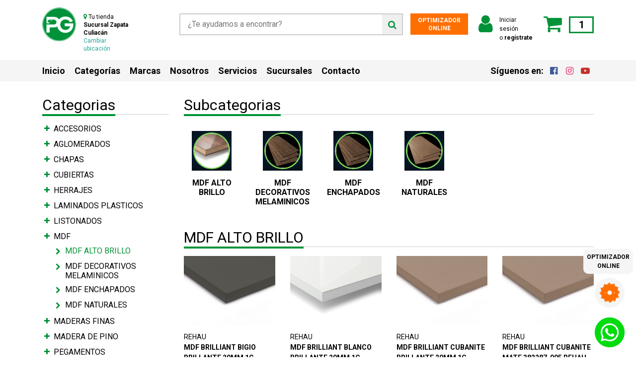

--- FILE ---
content_type: text/html; charset=UTF-8
request_url: https://pgmaderas.com/categorias/mdf/mdf-alto-brillo
body_size: 8958
content:
<!doctype html>
<html lang="es">
  <head>

    <meta charset="utf-8">
    <meta http-equiv="X-UA-Compatible" content="IE=edge">
    <meta http-equiv="Content-Type" content="text/html; charset=utf-8">
    <meta http-equiv="Content-Language" content="es"/>
    <meta name="viewport" content="width=device-width, initial-scale=1, maximum-scale=1, user-scalable=no" />

    <link rel="icon" type="image/png" sizes="32x32" href="https://pgmaderas.com/images/favicon-32x32.png">
    <link rel="icon" type="image/png" sizes="96x96" href="https://pgmaderas.com/images/favicon-96x96.png">
    <link rel="icon" type="image/png" sizes="16x16" href="https://pgmaderas.com/images/favicon-16x16.png">

    <title>PG Maderas</title>
    
    <meta name="title" content="PG Maderas">
    <meta name="description" content="">
    <meta name="keywords" content="PG Maderas">
    <meta name="author" content="PG Maderas">
    <meta name="webmaster" content="Geeklopers">
    <meta name="distribution" content="global">
    <meta name="copyright" content="PG Maderas">
    <meta name="robots" content="index, follow">

    <meta property="fb:app_id" content="">
    <meta property="og:site_name" content="PG Maderas">
    <meta property="og:title" content="PG Maderas">
    <meta property="og:description" content="">
    <meta property="og:image" content="https://pgmaderas.com/images/pgmaderas-logo.png">
    <meta property="og:url" content="https://pgmaderas.com/categorias/mdf/mdf-alto-brillo">
    <meta property="og:type" content="website">
    
    <meta name="twitter:site" content="">
    <meta name="twitter:title" content="PG Maderas">
    <meta name="twitter:description" content="">
    <meta name="twitter:image" content=" https://pgmaderas.com/images/pgmaderas-logo.png">
    <meta name="twitter:card" content="summary_large_image">
    <meta name="twitter:image:alt" content="PG Maderas">

    <!-- FOTNS -->
    <link rel="preconnect" href="https://fonts.gstatic.com">
    <link href="https://fonts.googleapis.com/css2?family=Roboto:wght@400;700&display=swap" rel="stylesheet">

    <!-- CSS -->
    <link rel="stylesheet" type="text/css" href="https://pgmaderas.com/bower_components/bootstrap-4/dist/css/bootstrap.min.css">
    <link rel="stylesheet" type="text/css" href="https://pgmaderas.com/bower_components/font-awesome/css/font-awesome.min.css">
    <link rel="stylesheet" type="text/css" href="https://pgmaderas.com/plugins/OwlCarousel2-2.3.4/dist/assets/owl.carousel.min.css">
    <link rel="stylesheet" type="text/css" href="https://pgmaderas.com/plugins/OwlCarousel2-2.3.4/dist/assets/owl.theme.default.min.css">
    <link rel="stylesheet" type="text/css" href="https://pgmaderas.com/plugins/flip-box.css">
    <link rel="stylesheet" type="text/css" href="https://pgmaderas.com/css/site.css?v=0.0.6">
    
    <!-- JS -->
    <script type="text/javascript" src="https://pgmaderas.com/bower_components/jquery-3/dist/jquery.min.js"></script>
    <script type="text/javascript" src="https://pgmaderas.com/bower_components/jquery-zoom/jquery.zoom.min.js"></script>
    <script type="text/javascript" src="https://pgmaderas.com/bower_components/popper.js/dist/umd/popper.min.js"></script>
    <script type="text/javascript" src="https://pgmaderas.com/bower_components/bootstrap-4/dist/js/bootstrap.min.js"></script>
    <script type="text/javascript" src="https://pgmaderas.com/bower_components/sweetalert2/dist/sweetalert2.all.min.js"></script>
    <script type="text/javascript" src="https://pgmaderas.com/plugins/OwlCarousel2-2.3.4/dist/owl.carousel.min.js"></script>
    <script type="text/javascript" src="https://js.openpay.mx/openpay.v1.min.js"></script>
    <script type='text/javascript' src="https://js.openpay.mx/openpay-data.v1.min.js"></script>
    <script type="text/javascript" src="https://pgmaderas.com/js/recuperar.js?v=0.0.6"></script>
    <script type="text/javascript" src="https://pgmaderas.com/js/site.js?v=0.0.6"></script>
    <script type="text/javascript" src="https://pgmaderas.com/js/sesion.js?v=0.0.6"></script>
    <script type="text/javascript">
      function ir(url, blank = true) {
        if (url != '') {
          if (blank) {
            window.open(url , '_blank');
          } else {
            window.location.href = url;
          }
        }
      }
    </script>
        
  </head>
  <body>
      
    <div class="lock hidden">
      <div class="sk-spinner sk-spinner-wave">
        <div class="sk-rect1"></div>
        <div class="sk-rect2"></div>
        <div class="sk-rect3"></div>
        <div class="sk-rect4"></div>
        <div class="sk-rect5"></div>
        <p>Cargando</p>
      </div>
    </div>

    <header>
      <div class="container">
        <div class="row">
          <div class="col-12">
            <div class="logo">
              <a href="https://pgmaderas.com/inicio">
                <img src="https://pgmaderas.com/images/pgmaderas-logo-slim.png" alt="PG Maderas">
              </a>
            </div>
            <div class="sucursal">
              <p>
                <i class="fa fa-map-marker"></i> Tu tienda<br />
                <b>Sucursal Zapata Culiacán</b><br />
                <a no-href data-toggle="modal" data-target="#modalSucursales">Cambiar ubicación</a>
              </p>
            </div>
                          <a href="https://pgmaderas.com/carrito">
                <div class="carrito">
                  <div class="icono">
                    <i class="fa fa-shopping-cart fa-fw"></i>
                  </div>
                  <div class="texto">
                    <b>
                      1
                    </b>
                  </div>
                </div>
              </a>
              <a href="https://pgmaderas.com/iniciar">
                <div class="sesion">
                  <div class="icono">
                    <i class="fa fa-user fa-fw"></i>
                  </div>
                  <div class="texto">
                                          Iniciar sesión<br />
                      o <b>regístrate</b>
                                      </div>
                </div>
              </a>
                        <div class="optimizador">
              <a href="http://www.optimizadoronline.com/empresa/pgmaderasytriplay/opti#/login" target="_blank">
                <button>
                  OPTIMIZADOR<br />
                  ONLINE
                </button>
              </a>
            </div>
            <div class="buscador">
              <form action="https://pgmaderas.com/productos" method="get" class="form">
                <div class="contenedor">
                  <input type="text" name="buscar" placeholder="¿Te ayudamos a encontrar?">
                  <button type="submit"><i class="fa fa-search fa-fw"></i></button>
                </div>
              </form>
            </div>
          </div>
        </div>
      </div>
    </header>

    <nav>
      <div class="container">
        <div class="row menu-movil">
          <div class="col text-right">
            <ul>
              <li><a no-href onclick="mostrarMenu()">MENÚ</a></li>
            </ul>
          </div>
        </div>
        <div class="row">
          <div class="col-lg-8 col-md-12 menu">
            <ul>
              <li><a href="https://pgmaderas.com/inicio">Inicio</a></li>
              <li><a href="https://pgmaderas.com/categorias">Categorías</a></li>
              <li><a href="https://pgmaderas.com/marcas">Marcas</a></li>
              <li><a href="https://pgmaderas.com/nosotros">Nosotros</a></li>
              <li><a href="https://pgmaderas.com/inicio#Servicios">Servicios</a></li>
              <li><a href="https://pgmaderas.com/sucursales">Sucursales</a></li>
              <li><a href="https://pgmaderas.com/contacto">Contacto</a></li>
            </ul>
          </div>
          <div class="col-lg-4 col-md-12 redes">
            <ul>
              <li>Síguenos en:</li>
                <li><a href="https://www.facebook.com/pgmaderasytriplay" target="_blank"><i class="fa fa-facebook-official fa-fw" style="color: #3b5998;"></i></a></li>
                <li><a href="https://www.instagram.com/pgmaderas" target="_blank"><i class="fa fa-instagram fa-fw" style="color: #E1306C;"></i></a></li>
                <li><a href="https://www.youtube.com/channel/UCsVwX6-DuF2qYFj4pXlKHnA" target="_blank"><i class="fa fa-youtube-play fa-fw" style="color: #c4302b;"></i></a></li>
            </ul>
          </div>
        </div>
      </div>
    </nav>

        
    <div class="pagina productos">
  <div class="container">
    <div class="row">
      <div class="col-lg-3 col-12 visible-desktop">
        <div class="fila fila-categorias fila-categorias-listado">
          <div class="row">
            <div class="col">
              <div class="titulo">
                <h1>Categorias</h1>
              </div>
              <div class="contenido">
                <ul>
                                      <li class="categorias-15">
                      <div class="lista-fila">
                        <a class="icono" no-href onclick="mostrarSubcategorias(15)">
                          <i class="fa fa-plus fa-fw i-principal"></i>
                        </a>
                        <a class="texto" href="https://pgmaderas.com/categorias/accesorios">
                          <h5>ACCESORIOS</h5>
                        </a>
                      </div>
                      <ul class="subcategorias  hidden ">
                                                  <li>
                            <div class="lista-fila">
                              <a class="icono" no-href onclick="mostrarSubcategorias(15)">
                                <i class="fa fa-chevron-right fa-fw"></i>
                              </a>
                              <a class="texto " href="https://pgmaderas.com/categorias/accesorios/monomando">
                                <h5>MONOMANDO</h5>
                              </a>
                            </div>
                          </li>
                                                  <li>
                            <div class="lista-fila">
                              <a class="icono" no-href onclick="mostrarSubcategorias(15)">
                                <i class="fa fa-chevron-right fa-fw"></i>
                              </a>
                              <a class="texto " href="https://pgmaderas.com/categorias/accesorios/otros-para-cocina">
                                <h5>OTROS PARA COCINA</h5>
                              </a>
                            </div>
                          </li>
                                                  <li>
                            <div class="lista-fila">
                              <a class="icono" no-href onclick="mostrarSubcategorias(15)">
                                <i class="fa fa-chevron-right fa-fw"></i>
                              </a>
                              <a class="texto " href="https://pgmaderas.com/categorias/accesorios/tarjas">
                                <h5>TARJAS</h5>
                              </a>
                            </div>
                          </li>
                                              </ul>
                    </li>
                                      <li class="categorias-7">
                      <div class="lista-fila">
                        <a class="icono" no-href onclick="mostrarSubcategorias(7)">
                          <i class="fa fa-plus fa-fw i-principal"></i>
                        </a>
                        <a class="texto" href="https://pgmaderas.com/categorias/aglomerados">
                          <h5>AGLOMERADOS</h5>
                        </a>
                      </div>
                      <ul class="subcategorias  hidden ">
                                                  <li>
                            <div class="lista-fila">
                              <a class="icono" no-href onclick="mostrarSubcategorias(7)">
                                <i class="fa fa-chevron-right fa-fw"></i>
                              </a>
                              <a class="texto " href="https://pgmaderas.com/categorias/aglomerados/aglomerado-natural">
                                <h5>AGLOMERADO NATURAL</h5>
                              </a>
                            </div>
                          </li>
                                                  <li>
                            <div class="lista-fila">
                              <a class="icono" no-href onclick="mostrarSubcategorias(7)">
                                <i class="fa fa-chevron-right fa-fw"></i>
                              </a>
                              <a class="texto " href="https://pgmaderas.com/categorias/aglomerados/aglomerados-decorativos-melaminicos">
                                <h5>AGLOMERADOS DECORATIVOS  MELAMINICOS</h5>
                              </a>
                            </div>
                          </li>
                                                  <li>
                            <div class="lista-fila">
                              <a class="icono" no-href onclick="mostrarSubcategorias(7)">
                                <i class="fa fa-chevron-right fa-fw"></i>
                              </a>
                              <a class="texto " href="https://pgmaderas.com/categorias/aglomerados/aglomerados-enchapados-premium">
                                <h5>AGLOMERADOS ENCHAPADOS PREMIUM</h5>
                              </a>
                            </div>
                          </li>
                                              </ul>
                    </li>
                                      <li class="categorias-8">
                      <div class="lista-fila">
                        <a class="icono" no-href onclick="mostrarSubcategorias(8)">
                          <i class="fa fa-plus fa-fw i-principal"></i>
                        </a>
                        <a class="texto" href="https://pgmaderas.com/categorias/chapas">
                          <h5>CHAPAS</h5>
                        </a>
                      </div>
                      <ul class="subcategorias  hidden ">
                                              </ul>
                    </li>
                                      <li class="categorias-16">
                      <div class="lista-fila">
                        <a class="icono" no-href onclick="mostrarSubcategorias(16)">
                          <i class="fa fa-plus fa-fw i-principal"></i>
                        </a>
                        <a class="texto" href="https://pgmaderas.com/categorias/cubiertas">
                          <h5>CUBIERTAS</h5>
                        </a>
                      </div>
                      <ul class="subcategorias  hidden ">
                                                  <li>
                            <div class="lista-fila">
                              <a class="icono" no-href onclick="mostrarSubcategorias(16)">
                                <i class="fa fa-chevron-right fa-fw"></i>
                              </a>
                              <a class="texto " href="https://pgmaderas.com/categorias/cubiertas/aglomerado">
                                <h5>AGLOMERADO</h5>
                              </a>
                            </div>
                          </li>
                                                  <li>
                            <div class="lista-fila">
                              <a class="icono" no-href onclick="mostrarSubcategorias(16)">
                                <i class="fa fa-chevron-right fa-fw"></i>
                              </a>
                              <a class="texto " href="https://pgmaderas.com/categorias/cubiertas/cuarzo">
                                <h5>CUARZO</h5>
                              </a>
                            </div>
                          </li>
                                              </ul>
                    </li>
                                      <li class="categorias-12">
                      <div class="lista-fila">
                        <a class="icono" no-href onclick="mostrarSubcategorias(12)">
                          <i class="fa fa-plus fa-fw i-principal"></i>
                        </a>
                        <a class="texto" href="https://pgmaderas.com/categorias/herrajes">
                          <h5>HERRAJES</h5>
                        </a>
                      </div>
                      <ul class="subcategorias  hidden ">
                                                  <li>
                            <div class="lista-fila">
                              <a class="icono" no-href onclick="mostrarSubcategorias(12)">
                                <i class="fa fa-chevron-right fa-fw"></i>
                              </a>
                              <a class="texto " href="https://pgmaderas.com/categorias/herrajes/bisagras">
                                <h5>BISAGRAS</h5>
                              </a>
                            </div>
                          </li>
                                                  <li>
                            <div class="lista-fila">
                              <a class="icono" no-href onclick="mostrarSubcategorias(12)">
                                <i class="fa fa-chevron-right fa-fw"></i>
                              </a>
                              <a class="texto " href="https://pgmaderas.com/categorias/herrajes/correderas">
                                <h5>CORREDERAS</h5>
                              </a>
                            </div>
                          </li>
                                                  <li>
                            <div class="lista-fila">
                              <a class="icono" no-href onclick="mostrarSubcategorias(12)">
                                <i class="fa fa-chevron-right fa-fw"></i>
                              </a>
                              <a class="texto " href="https://pgmaderas.com/categorias/herrajes/jaladeras">
                                <h5>JALADERAS</h5>
                              </a>
                            </div>
                          </li>
                                                  <li>
                            <div class="lista-fila">
                              <a class="icono" no-href onclick="mostrarSubcategorias(12)">
                                <i class="fa fa-chevron-right fa-fw"></i>
                              </a>
                              <a class="texto " href="https://pgmaderas.com/categorias/herrajes/otros">
                                <h5>OTROS</h5>
                              </a>
                            </div>
                          </li>
                                                  <li>
                            <div class="lista-fila">
                              <a class="icono" no-href onclick="mostrarSubcategorias(12)">
                                <i class="fa fa-chevron-right fa-fw"></i>
                              </a>
                              <a class="texto " href="https://pgmaderas.com/categorias/herrajes/perfiles">
                                <h5>PERFILES</h5>
                              </a>
                            </div>
                          </li>
                                              </ul>
                    </li>
                                      <li class="categorias-9">
                      <div class="lista-fila">
                        <a class="icono" no-href onclick="mostrarSubcategorias(9)">
                          <i class="fa fa-plus fa-fw i-principal"></i>
                        </a>
                        <a class="texto" href="https://pgmaderas.com/categorias/laminados-plasticos">
                          <h5>LAMINADOS PLASTICOS</h5>
                        </a>
                      </div>
                      <ul class="subcategorias  hidden ">
                                              </ul>
                    </li>
                                      <li class="categorias-4">
                      <div class="lista-fila">
                        <a class="icono" no-href onclick="mostrarSubcategorias(4)">
                          <i class="fa fa-plus fa-fw i-principal"></i>
                        </a>
                        <a class="texto" href="https://pgmaderas.com/categorias/listonados">
                          <h5>LISTONADOS</h5>
                        </a>
                      </div>
                      <ul class="subcategorias  hidden ">
                                                  <li>
                            <div class="lista-fila">
                              <a class="icono" no-href onclick="mostrarSubcategorias(4)">
                                <i class="fa fa-chevron-right fa-fw"></i>
                              </a>
                              <a class="texto " href="https://pgmaderas.com/categorias/listonados/listonados-enchapados">
                                <h5>LISTONADOS ENCHAPADOS</h5>
                              </a>
                            </div>
                          </li>
                                                  <li>
                            <div class="lista-fila">
                              <a class="icono" no-href onclick="mostrarSubcategorias(4)">
                                <i class="fa fa-chevron-right fa-fw"></i>
                              </a>
                              <a class="texto " href="https://pgmaderas.com/categorias/listonados/listonados-enchapados-premium">
                                <h5>LISTONADOS ENCHAPADOS PREMIUM</h5>
                              </a>
                            </div>
                          </li>
                                              </ul>
                    </li>
                                      <li class="categorias-5">
                      <div class="lista-fila">
                        <a class="icono" no-href onclick="mostrarSubcategorias(5)">
                          <i class="fa fa-plus fa-fw i-principal"></i>
                        </a>
                        <a class="texto" href="https://pgmaderas.com/categorias/mdf">
                          <h5>MDF</h5>
                        </a>
                      </div>
                      <ul class="subcategorias ">
                                                  <li>
                            <div class="lista-fila">
                              <a class="icono" no-href onclick="mostrarSubcategorias(5)">
                                <i class="fa fa-chevron-right fa-fw"></i>
                              </a>
                              <a class="texto  active " href="https://pgmaderas.com/categorias/mdf/mdf-alto-brillo">
                                <h5>MDF ALTO BRILLO</h5>
                              </a>
                            </div>
                          </li>
                                                  <li>
                            <div class="lista-fila">
                              <a class="icono" no-href onclick="mostrarSubcategorias(5)">
                                <i class="fa fa-chevron-right fa-fw"></i>
                              </a>
                              <a class="texto " href="https://pgmaderas.com/categorias/mdf/mdf-decorativos-melaminicos">
                                <h5>MDF DECORATIVOS  MELAMINICOS</h5>
                              </a>
                            </div>
                          </li>
                                                  <li>
                            <div class="lista-fila">
                              <a class="icono" no-href onclick="mostrarSubcategorias(5)">
                                <i class="fa fa-chevron-right fa-fw"></i>
                              </a>
                              <a class="texto " href="https://pgmaderas.com/categorias/mdf/mdf-enchapados">
                                <h5>MDF ENCHAPADOS</h5>
                              </a>
                            </div>
                          </li>
                                                  <li>
                            <div class="lista-fila">
                              <a class="icono" no-href onclick="mostrarSubcategorias(5)">
                                <i class="fa fa-chevron-right fa-fw"></i>
                              </a>
                              <a class="texto " href="https://pgmaderas.com/categorias/mdf/mdf-naturales">
                                <h5>MDF NATURALES</h5>
                              </a>
                            </div>
                          </li>
                                              </ul>
                    </li>
                                      <li class="categorias-10">
                      <div class="lista-fila">
                        <a class="icono" no-href onclick="mostrarSubcategorias(10)">
                          <i class="fa fa-plus fa-fw i-principal"></i>
                        </a>
                        <a class="texto" href="https://pgmaderas.com/categorias/maderas-finas">
                          <h5>MADERAS FINAS</h5>
                        </a>
                      </div>
                      <ul class="subcategorias  hidden ">
                                                  <li>
                            <div class="lista-fila">
                              <a class="icono" no-href onclick="mostrarSubcategorias(10)">
                                <i class="fa fa-chevron-right fa-fw"></i>
                              </a>
                              <a class="texto " href="https://pgmaderas.com/categorias/maderas-finas/madera-importada">
                                <h5>MADERA IMPORTADA</h5>
                              </a>
                            </div>
                          </li>
                                                  <li>
                            <div class="lista-fila">
                              <a class="icono" no-href onclick="mostrarSubcategorias(10)">
                                <i class="fa fa-chevron-right fa-fw"></i>
                              </a>
                              <a class="texto " href="https://pgmaderas.com/categorias/maderas-finas/madera-nacional">
                                <h5>MADERA NACIONAL</h5>
                              </a>
                            </div>
                          </li>
                                              </ul>
                    </li>
                                      <li class="categorias-11">
                      <div class="lista-fila">
                        <a class="icono" no-href onclick="mostrarSubcategorias(11)">
                          <i class="fa fa-plus fa-fw i-principal"></i>
                        </a>
                        <a class="texto" href="https://pgmaderas.com/categorias/madera-de-pino">
                          <h5>MADERA DE PINO</h5>
                        </a>
                      </div>
                      <ul class="subcategorias  hidden ">
                                              </ul>
                    </li>
                                      <li class="categorias-18">
                      <div class="lista-fila">
                        <a class="icono" no-href onclick="mostrarSubcategorias(18)">
                          <i class="fa fa-plus fa-fw i-principal"></i>
                        </a>
                        <a class="texto" href="https://pgmaderas.com/categorias/pegamentos">
                          <h5>PEGAMENTOS</h5>
                        </a>
                      </div>
                      <ul class="subcategorias  hidden ">
                                                  <li>
                            <div class="lista-fila">
                              <a class="icono" no-href onclick="mostrarSubcategorias(18)">
                                <i class="fa fa-chevron-right fa-fw"></i>
                              </a>
                              <a class="texto " href="https://pgmaderas.com/categorias/pegamentos/blanco">
                                <h5>BLANCO</h5>
                              </a>
                            </div>
                          </li>
                                                  <li>
                            <div class="lista-fila">
                              <a class="icono" no-href onclick="mostrarSubcategorias(18)">
                                <i class="fa fa-chevron-right fa-fw"></i>
                              </a>
                              <a class="texto " href="https://pgmaderas.com/categorias/pegamentos/contacto">
                                <h5>CONTACTO</h5>
                              </a>
                            </div>
                          </li>
                                                  <li>
                            <div class="lista-fila">
                              <a class="icono" no-href onclick="mostrarSubcategorias(18)">
                                <i class="fa fa-chevron-right fa-fw"></i>
                              </a>
                              <a class="texto " href="https://pgmaderas.com/categorias/pegamentos/para-madera">
                                <h5>PARA MADERA</h5>
                              </a>
                            </div>
                          </li>
                                              </ul>
                    </li>
                                      <li class="categorias-13">
                      <div class="lista-fila">
                        <a class="icono" no-href onclick="mostrarSubcategorias(13)">
                          <i class="fa fa-plus fa-fw i-principal"></i>
                        </a>
                        <a class="texto" href="https://pgmaderas.com/categorias/pijas-y-tornillos">
                          <h5>PIJAS Y TORNILLOS</h5>
                        </a>
                      </div>
                      <ul class="subcategorias  hidden ">
                                                  <li>
                            <div class="lista-fila">
                              <a class="icono" no-href onclick="mostrarSubcategorias(13)">
                                <i class="fa fa-chevron-right fa-fw"></i>
                              </a>
                              <a class="texto " href="https://pgmaderas.com/categorias/pijas-y-tornillos/clavos">
                                <h5>CLAVOS</h5>
                              </a>
                            </div>
                          </li>
                                                  <li>
                            <div class="lista-fila">
                              <a class="icono" no-href onclick="mostrarSubcategorias(13)">
                                <i class="fa fa-chevron-right fa-fw"></i>
                              </a>
                              <a class="texto " href="https://pgmaderas.com/categorias/pijas-y-tornillos/pijas">
                                <h5>PIJAS</h5>
                              </a>
                            </div>
                          </li>
                                                  <li>
                            <div class="lista-fila">
                              <a class="icono" no-href onclick="mostrarSubcategorias(13)">
                                <i class="fa fa-chevron-right fa-fw"></i>
                              </a>
                              <a class="texto " href="https://pgmaderas.com/categorias/pijas-y-tornillos/tornillos">
                                <h5>TORNILLOS</h5>
                              </a>
                            </div>
                          </li>
                                              </ul>
                    </li>
                                      <li class="categorias-14">
                      <div class="lista-fila">
                        <a class="icono" no-href onclick="mostrarSubcategorias(14)">
                          <i class="fa fa-plus fa-fw i-principal"></i>
                        </a>
                        <a class="texto" href="https://pgmaderas.com/categorias/pinturas">
                          <h5>PINTURAS</h5>
                        </a>
                      </div>
                      <ul class="subcategorias  hidden ">
                                                  <li>
                            <div class="lista-fila">
                              <a class="icono" no-href onclick="mostrarSubcategorias(14)">
                                <i class="fa fa-chevron-right fa-fw"></i>
                              </a>
                              <a class="texto " href="https://pgmaderas.com/categorias/pinturas/acabados">
                                <h5>ACABADOS</h5>
                              </a>
                            </div>
                          </li>
                                                  <li>
                            <div class="lista-fila">
                              <a class="icono" no-href onclick="mostrarSubcategorias(14)">
                                <i class="fa fa-chevron-right fa-fw"></i>
                              </a>
                              <a class="texto " href="https://pgmaderas.com/categorias/pinturas/catalizadores">
                                <h5>CATALIZADORES</h5>
                              </a>
                            </div>
                          </li>
                                                  <li>
                            <div class="lista-fila">
                              <a class="icono" no-href onclick="mostrarSubcategorias(14)">
                                <i class="fa fa-chevron-right fa-fw"></i>
                              </a>
                              <a class="texto " href="https://pgmaderas.com/categorias/pinturas/diluyentes">
                                <h5>DILUYENTES</h5>
                              </a>
                            </div>
                          </li>
                                                  <li>
                            <div class="lista-fila">
                              <a class="icono" no-href onclick="mostrarSubcategorias(14)">
                                <i class="fa fa-chevron-right fa-fw"></i>
                              </a>
                              <a class="texto " href="https://pgmaderas.com/categorias/pinturas/fondos">
                                <h5>FONDOS</h5>
                              </a>
                            </div>
                          </li>
                                                  <li>
                            <div class="lista-fila">
                              <a class="icono" no-href onclick="mostrarSubcategorias(14)">
                                <i class="fa fa-chevron-right fa-fw"></i>
                              </a>
                              <a class="texto " href="https://pgmaderas.com/categorias/pinturas/lacas">
                                <h5>LACAS</h5>
                              </a>
                            </div>
                          </li>
                                                  <li>
                            <div class="lista-fila">
                              <a class="icono" no-href onclick="mostrarSubcategorias(14)">
                                <i class="fa fa-chevron-right fa-fw"></i>
                              </a>
                              <a class="texto " href="https://pgmaderas.com/categorias/pinturas/pastas">
                                <h5>PASTAS</h5>
                              </a>
                            </div>
                          </li>
                                                  <li>
                            <div class="lista-fila">
                              <a class="icono" no-href onclick="mostrarSubcategorias(14)">
                                <i class="fa fa-chevron-right fa-fw"></i>
                              </a>
                              <a class="texto " href="https://pgmaderas.com/categorias/pinturas/resane">
                                <h5>RESANE</h5>
                              </a>
                            </div>
                          </li>
                                                  <li>
                            <div class="lista-fila">
                              <a class="icono" no-href onclick="mostrarSubcategorias(14)">
                                <i class="fa fa-chevron-right fa-fw"></i>
                              </a>
                              <a class="texto " href="https://pgmaderas.com/categorias/pinturas/selladores">
                                <h5>SELLADORES</h5>
                              </a>
                            </div>
                          </li>
                                              </ul>
                    </li>
                                      <li class="categorias-17">
                      <div class="lista-fila">
                        <a class="icono" no-href onclick="mostrarSubcategorias(17)">
                          <i class="fa fa-plus fa-fw i-principal"></i>
                        </a>
                        <a class="texto" href="https://pgmaderas.com/categorias/tapacanto">
                          <h5>TAPACANTO</h5>
                        </a>
                      </div>
                      <ul class="subcategorias  hidden ">
                                                  <li>
                            <div class="lista-fila">
                              <a class="icono" no-href onclick="mostrarSubcategorias(17)">
                                <i class="fa fa-chevron-right fa-fw"></i>
                              </a>
                              <a class="texto " href="https://pgmaderas.com/categorias/tapacanto/tapacanto-de-madera">
                                <h5>TAPACANTO DE MADERA</h5>
                              </a>
                            </div>
                          </li>
                                                  <li>
                            <div class="lista-fila">
                              <a class="icono" no-href onclick="mostrarSubcategorias(17)">
                                <i class="fa fa-chevron-right fa-fw"></i>
                              </a>
                              <a class="texto " href="https://pgmaderas.com/categorias/tapacanto/tapacanto-melamina">
                                <h5>TAPACANTO MELAMINA</h5>
                              </a>
                            </div>
                          </li>
                                                  <li>
                            <div class="lista-fila">
                              <a class="icono" no-href onclick="mostrarSubcategorias(17)">
                                <i class="fa fa-chevron-right fa-fw"></i>
                              </a>
                              <a class="texto " href="https://pgmaderas.com/categorias/tapacanto/tapacanto-pvc">
                                <h5>TAPACANTO PVC</h5>
                              </a>
                            </div>
                          </li>
                                              </ul>
                    </li>
                                      <li class="categorias-3">
                      <div class="lista-fila">
                        <a class="icono" no-href onclick="mostrarSubcategorias(3)">
                          <i class="fa fa-plus fa-fw i-principal"></i>
                        </a>
                        <a class="texto" href="https://pgmaderas.com/categorias/triplay-decorativo">
                          <h5>TRIPLAY DECORATIVO</h5>
                        </a>
                      </div>
                      <ul class="subcategorias  hidden ">
                                                  <li>
                            <div class="lista-fila">
                              <a class="icono" no-href onclick="mostrarSubcategorias(3)">
                                <i class="fa fa-chevron-right fa-fw"></i>
                              </a>
                              <a class="texto " href="https://pgmaderas.com/categorias/triplay-decorativo/chapas-naturales">
                                <h5>CHAPAS NATURALES</h5>
                              </a>
                            </div>
                          </li>
                                                  <li>
                            <div class="lista-fila">
                              <a class="icono" no-href onclick="mostrarSubcategorias(3)">
                                <i class="fa fa-chevron-right fa-fw"></i>
                              </a>
                              <a class="texto " href="https://pgmaderas.com/categorias/triplay-decorativo/enchapados-premium">
                                <h5>ENCHAPADOS PREMIUM</h5>
                              </a>
                            </div>
                          </li>
                                                  <li>
                            <div class="lista-fila">
                              <a class="icono" no-href onclick="mostrarSubcategorias(3)">
                                <i class="fa fa-chevron-right fa-fw"></i>
                              </a>
                              <a class="texto " href="https://pgmaderas.com/categorias/triplay-decorativo/triplay-enchapado">
                                <h5>TRIPLAY ENCHAPADO</h5>
                              </a>
                            </div>
                          </li>
                                              </ul>
                    </li>
                                      <li class="categorias-2">
                      <div class="lista-fila">
                        <a class="icono" no-href onclick="mostrarSubcategorias(2)">
                          <i class="fa fa-plus fa-fw i-principal"></i>
                        </a>
                        <a class="texto" href="https://pgmaderas.com/categorias/triplay-de-pino-y-cimbras">
                          <h5>TRIPLAY DE PINO  Y  CIMBRAS</h5>
                        </a>
                      </div>
                      <ul class="subcategorias  hidden ">
                                                  <li>
                            <div class="lista-fila">
                              <a class="icono" no-href onclick="mostrarSubcategorias(2)">
                                <i class="fa fa-chevron-right fa-fw"></i>
                              </a>
                              <a class="texto " href="https://pgmaderas.com/categorias/triplay-de-pino-y-cimbras/otras-cimbras">
                                <h5>OTRAS CIMBRAS</h5>
                              </a>
                            </div>
                          </li>
                                                  <li>
                            <div class="lista-fila">
                              <a class="icono" no-href onclick="mostrarSubcategorias(2)">
                                <i class="fa fa-chevron-right fa-fw"></i>
                              </a>
                              <a class="texto " href="https://pgmaderas.com/categorias/triplay-de-pino-y-cimbras/pino-importado">
                                <h5>PINO  IMPORTADO</h5>
                              </a>
                            </div>
                          </li>
                                                  <li>
                            <div class="lista-fila">
                              <a class="icono" no-href onclick="mostrarSubcategorias(2)">
                                <i class="fa fa-chevron-right fa-fw"></i>
                              </a>
                              <a class="texto " href="https://pgmaderas.com/categorias/triplay-de-pino-y-cimbras/pino-nacional">
                                <h5>PINO NACIONAL</h5>
                              </a>
                            </div>
                          </li>
                                              </ul>
                    </li>
                                  </ul>
              </div>
            </div>
          </div>
        </div>
      </div>
      <div class="col-lg-9 col-12">
                  <div class="fila fila-categorias fila-subcategorias visible-desktop">
            <div class="row">
              <div class="col">
                <div class="titulo">
                  <h1>Subcategorias</h1>
                </div>
                <div class="contenido">
                  <div class="row">
                                          <div class="col-2 categoria">
                        <a href="https://pgmaderas.com/categorias/mdf/mdf-alto-brillo">
                          <img src="https://pgmaderas.com/images/subcategorias/12_1619629595.png" alt="MDF ALTO BRILLO">
                          <h5>MDF ALTO BRILLO</h5>
                        </a>
                      </div>
                                          <div class="col-2 categoria">
                        <a href="https://pgmaderas.com/categorias/mdf/mdf-decorativos-melaminicos">
                          <img src="https://pgmaderas.com/images/subcategorias/13_1622509488.png" alt="MDF DECORATIVOS  MELAMINICOS">
                          <h5>MDF DECORATIVOS  MELAMINICOS</h5>
                        </a>
                      </div>
                                          <div class="col-2 categoria">
                        <a href="https://pgmaderas.com/categorias/mdf/mdf-enchapados">
                          <img src="https://pgmaderas.com/images/subcategorias/11_1619629607.png" alt="MDF ENCHAPADOS">
                          <h5>MDF ENCHAPADOS</h5>
                        </a>
                      </div>
                                          <div class="col-2 categoria">
                        <a href="https://pgmaderas.com/categorias/mdf/mdf-naturales">
                          <img src="https://pgmaderas.com/images/subcategorias/10_1619629618.png" alt="MDF NATURALES">
                          <h5>MDF NATURALES</h5>
                        </a>
                      </div>
                                      </div>
                </div>
              </div>
            </div>
          </div>
                          <div class="fila fila-productos">
            <div class="container-interno">
              <div class="row">
                <div class="col">
                  <div class="titulo">
                                          <h1>MDF ALTO BRILLO</h1>
                                      </div>
                  <div class="contenido">
                    <div class="row">
                                                                    <div class="col-lg-3 col-6 producto">
                          <a href="https://pgmaderas.com/productos/mdf-brilliant-bigio-brillante-20mm-1c-1-30x2-80-380242-006-rehau">
                            <div class="producto-imagen">
                                                              <img src="https://pgmaderas.com/images/productos/1644000277_380242-006_Brilliant bigio HG_O03-D064.jpg" alt="MDF BRILLIANT  BIGIO BRILLANTE 20MM 1C (1.30X2.80) 380242-006 REHAU">
                                                          </div>
                            <p class="producto-marca">
                                                              REHAU
                                                          </p>
                            <p class="nombre">
                              <b>MDF BRILLIANT  BIGIO BRILLANTE 20MM 1C (1.30X2.80) 380242-006 REHAU</b>
                            </p>
										                                    <div class="cover">
                              <h3>VER MAS</h3>
                            </div>
                          </a>
                        </div>
                                              <div class="col-lg-3 col-6 producto">
                          <a href="https://pgmaderas.com/productos/mdf-brilliant-blanco-brillante-20mm-1c-1-30x2-80-380242-001-rehau">
                            <div class="producto-imagen">
                                                              <img src="https://pgmaderas.com/images/productos/1644000115_380242-001_Brilliant blanco HG_O02-D024_469493_0.jpg" alt="MDF BRILLIANT BLANCO BRILLANTE 20MM 1C (1.30X2.80)380242-001 REHAU">
                                                          </div>
                            <p class="producto-marca">
                                                              REHAU
                                                          </p>
                            <p class="nombre">
                              <b>MDF BRILLIANT BLANCO BRILLANTE 20MM 1C (1.30X2.80)380242-001 REHAU</b>
                            </p>
										                                    <div class="cover">
                              <h3>VER MAS</h3>
                            </div>
                          </a>
                        </div>
                                              <div class="col-lg-3 col-6 producto">
                          <a href="https://pgmaderas.com/productos/mdf-brilliant-cubanite-brillante-20mm-1c-1-30x2-80-380242-005-rehau">
                            <div class="producto-imagen">
                                                              <img src="https://pgmaderas.com/images/productos/1644000740_380242-005_Brilliant cubanite HG_O03-D067.jpg" alt="MDF BRILLIANT CUBANITE BRILLANTE 20MM 1C (1.30X2.80) 380242-005 REHAU">
                                                          </div>
                            <p class="producto-marca">
                                                              REHAU
                                                          </p>
                            <p class="nombre">
                              <b>MDF BRILLIANT CUBANITE BRILLANTE 20MM 1C (1.30X2.80) 380242-005 REHAU</b>
                            </p>
										                                    <div class="cover">
                              <h3>VER MAS</h3>
                            </div>
                          </a>
                        </div>
                                              <div class="col-lg-3 col-6 producto">
                          <a href="https://pgmaderas.com/productos/mdf-brilliant-cubanite-mate-382287-005-rehau">
                            <div class="producto-imagen">
                                                              <img src="https://pgmaderas.com/images/productos/1644000803_380242-005_Brilliant cubanite HG_O03-D067.jpg" alt="MDF BRILLIANT CUBANITE MATE 382287-005 REHAU">
                                                          </div>
                            <p class="producto-marca">
                                                              REHAU
                                                          </p>
                            <p class="nombre">
                              <b>MDF BRILLIANT CUBANITE MATE 382287-005 REHAU</b>
                            </p>
										                                    <div class="cover">
                              <h3>VER MAS</h3>
                            </div>
                          </a>
                        </div>
                                              <div class="col-lg-3 col-6 producto">
                          <a href="https://pgmaderas.com/productos/mdf-brilliant-gabbiano-brillante-20mm-1c-1-30x2-80-380242-007-rehau">
                            <div class="producto-imagen">
                                                              <img src="https://pgmaderas.com/images/productos/1644000859_380242-007_Brilliant gabbiano HG_O03-D068.jpg" alt="MDF BRILLIANT GABBIANO BRILLANTE 20MM 1C (1.30X2.80)380242-007 REHAU">
                                                          </div>
                            <p class="producto-marca">
                                                              REHAU
                                                          </p>
                            <p class="nombre">
                              <b>MDF BRILLIANT GABBIANO BRILLANTE 20MM 1C (1.30X2.80)380242-007 REHAU</b>
                            </p>
										                                    <div class="cover">
                              <h3>VER MAS</h3>
                            </div>
                          </a>
                        </div>
                                              <div class="col-lg-3 col-6 producto">
                          <a href="https://pgmaderas.com/productos/mdf-brilliant-magnolia-brillante-20mm-1c-1-30x2-80-380242-003-rehau">
                            <div class="producto-imagen">
                                                              <img src="https://pgmaderas.com/images/productos/1644001163_380242-003_Brilliant magnolia HG_F20-D003_02.jpg" alt="MDF BRILLIANT MAGNOLIA BRILLANTE 20MM 1C (1.30X2.80) 380242-003 REHAU">
                                                          </div>
                            <p class="producto-marca">
                                                              REHAU
                                                          </p>
                            <p class="nombre">
                              <b>MDF BRILLIANT MAGNOLIA BRILLANTE 20MM 1C (1.30X2.80) 380242-003 REHAU</b>
                            </p>
										                                    <div class="cover">
                              <h3>VER MAS</h3>
                            </div>
                          </a>
                        </div>
                                              <div class="col-lg-3 col-6 producto">
                          <a href="https://pgmaderas.com/productos/mdf-brilliant-meringa-alto-brillo-20mm-1c-1-30x2-80-380242-002-rehau">
                            <div class="producto-imagen">
                                                              <img src="https://pgmaderas.com/images/productos/1644001083_380242-002_Brilliant meringa HG_O03-D071.jpg" alt="MDF BRILLIANT MERINGA ALTO BRILLO 20MM 1C (1.30X2.80) 380242-002 REHAU">
                                                          </div>
                            <p class="producto-marca">
                                                              REHAU
                                                          </p>
                            <p class="nombre">
                              <b>MDF BRILLIANT MERINGA ALTO BRILLO 20MM 1C (1.30X2.80) 380242-002 REHAU</b>
                            </p>
										                                    <div class="cover">
                              <h3>VER MAS</h3>
                            </div>
                          </a>
                        </div>
                                              <div class="col-lg-3 col-6 producto">
                          <a href="https://pgmaderas.com/productos/mdf-brilliant-moro-mate-18mm-1c-1-30x2-80-382287-010-rehau">
                            <div class="producto-imagen">
                                                              <img src="https://pgmaderas.com/images/productos/1644000540_380242-010_Brilliant moro HG_O03-D072.jpg" alt="MDF BRILLIANT MORO MATE 18MM 1C (1.30X2.80) 382287-010 REHAU">
                                                          </div>
                            <p class="producto-marca">
                                                              REHAU
                                                          </p>
                            <p class="nombre">
                              <b>MDF BRILLIANT MORO MATE 18MM 1C (1.30X2.80) 382287-010 REHAU</b>
                            </p>
										                                    <div class="cover">
                              <h3>VER MAS</h3>
                            </div>
                          </a>
                        </div>
                                              <div class="col-lg-3 col-6 producto">
                          <a href="https://pgmaderas.com/productos/mdf-crystal-blanco-brillante-19mm-1c-1-30x2-80-390542-001-rehau">
                            <div class="producto-imagen">
                                                              <img src="https://pgmaderas.com/images/productos/1644001514_390542-001_Crystal bianco HG_F20-D002_02.jpg" alt="MDF CRYSTAL  BLANCO BRILLANTE 19MM 1C (1.30X2.80) 390542-001 REHAU">
                                                          </div>
                            <p class="producto-marca">
                                                              REHAU
                                                          </p>
                            <p class="nombre">
                              <b>MDF CRYSTAL  BLANCO BRILLANTE 19MM 1C (1.30X2.80) 390542-001 REHAU</b>
                            </p>
										                                    <div class="cover">
                              <h3>VER MAS</h3>
                            </div>
                          </a>
                        </div>
                                              <div class="col-lg-3 col-6 producto">
                          <a href="https://pgmaderas.com/productos/mdf-crystal-mirror-brd-19mm-1c-1-30x2-80-380071-009-rehau">
                            <div class="producto-imagen">
                                                              <img src="https://pgmaderas.com/images/productos/1644002048_380071-009_Crystal mirror_F20-D098_01.jpg" alt="MDF CRYSTAL  MIRROR BRD 19MM 1C (1.30X2.80) 380071-009 REHAU">
                                                          </div>
                            <p class="producto-marca">
                                                              REHAU
                                                          </p>
                            <p class="nombre">
                              <b>MDF CRYSTAL  MIRROR BRD 19MM 1C (1.30X2.80) 380071-009 REHAU</b>
                            </p>
										                                    <div class="cover">
                              <h3>VER MAS</h3>
                            </div>
                          </a>
                        </div>
                                              <div class="col-lg-3 col-6 producto">
                          <a href="https://pgmaderas.com/productos/mdf-crystal-hg-fumo-19mm-1c-brillante-1-30x2-80-390542-009-rehau">
                            <div class="producto-imagen">
                                                              <img src="https://pgmaderas.com/images/productos/1644001968_390542-009_Crystal fumo HG_F20-D085_01.jpg" alt="MDF CRYSTAL HG FUMO 19MM 1C BRILLANTE (1.30X2.80) 390542-009 REHAU">
                                                          </div>
                            <p class="producto-marca">
                                                              REHAU
                                                          </p>
                            <p class="nombre">
                              <b>MDF CRYSTAL HG FUMO 19MM 1C BRILLANTE (1.30X2.80) 390542-009 REHAU</b>
                            </p>
										                                    <div class="cover">
                              <h3>VER MAS</h3>
                            </div>
                          </a>
                        </div>
                                              <div class="col-lg-3 col-6 producto">
                          <a href="https://pgmaderas.com/productos/mdf-crystal-magnolia-brillante-19mm-1c-1-30x2-80-390542-003-rehau">
                            <div class="producto-imagen">
                                                              <img src="https://pgmaderas.com/images/productos/1644001625_390542-003_Crystal magnolia HG_F20-D003_02.jpg" alt="MDF CRYSTAL MAGNOLIA BRILLANTE 19MM 1C (1.30X2.80) 390542-003 REHAU">
                                                          </div>
                            <p class="producto-marca">
                                                              REHAU
                                                          </p>
                            <p class="nombre">
                              <b>MDF CRYSTAL MAGNOLIA BRILLANTE 19MM 1C (1.30X2.80) 390542-003 REHAU</b>
                            </p>
										                                    <div class="cover">
                              <h3>VER MAS</h3>
                            </div>
                          </a>
                        </div>
                                              <div class="col-lg-3 col-6 producto">
                          <a href="https://pgmaderas.com/productos/mdf-crystal-sabbia-brillante-19-mm-1c-1-30-x-2-80-390542-010-rehau">
                            <div class="producto-imagen">
                                                              <img src="https://pgmaderas.com/images/productos/1644001593_390542-010 _Crystal sabbia HG_F20-D087_01.jpg" alt="MDF CRYSTAL SABBIA   BRILLANTE 19 MM 1C (1.30 X 2.80) 390542-010 REHAU">
                                                          </div>
                            <p class="producto-marca">
                                                              REHAU
                                                          </p>
                            <p class="nombre">
                              <b>MDF CRYSTAL SABBIA   BRILLANTE 19 MM 1C (1.30 X 2.80) 390542-010 REHAU</b>
                            </p>
										                                    <div class="cover">
                              <h3>VER MAS</h3>
                            </div>
                          </a>
                        </div>
                                              <div class="col-lg-3 col-6 producto">
                          <a href="https://pgmaderas.com/productos/mdf-fino-gris-oscuro-mate-18mm-1c-1-22x2-80-391445-006-rehau">
                            <div class="producto-imagen">
                                                              <img src="https://pgmaderas.com/images/productos/1644003087_392341-006_Fino gris oscuro HG_O40-D076.jpg" alt="MDF FINO GRIS OSCURO  MATE 18MM 1C (1.22X2.80) 391445-006 REHAU">
                                                          </div>
                            <p class="producto-marca">
                                                              REHAU
                                                          </p>
                            <p class="nombre">
                              <b>MDF FINO GRIS OSCURO  MATE 18MM 1C (1.22X2.80) 391445-006 REHAU</b>
                            </p>
										                                    <div class="cover">
                              <h3>VER MAS</h3>
                            </div>
                          </a>
                        </div>
                                          </div>
                  </div>
                </div>
              </div>
            </div>
          </div>
              </div>
      <div class="col-lg-3 col-12 visible-mobile">
        <div class="fila fila-categorias fila-categorias-listado">
          <div class="container-interno">
            <div  class="row">
              <div class="col">
                <div class="titulo">
                  <h1>Categorias</h1>
                </div>
                <div class="contenido">
                  <ul>
                                          <li class="categorias-15">
                        <div class="lista-fila">
                          <a class="icono" no-href onclick="mostrarSubcategorias(15)">
                            <i class="fa fa-plus fa-fw"></i>
                          </a>
                          <a class="texto" href="https://pgmaderas.com/categorias/accesorios">
                            <h5>ACCESORIOS</h5>
                          </a>
                        </div>
                        <ul class="subcategorias  hidden ">
                                                      <li>
                              <div class="lista-fila">
                                <a class="icono" no-href onclick="mostrarSubcategorias(15)">
                                  <i class="fa fa-chevron-right fa-fw"></i>
                                </a>
                                <a class="texto " href="https://pgmaderas.com/categorias/accesorios/monomando">
                                  <h5>MONOMANDO</h5>
                                </a>
                              </div>
                            </li>
                                                      <li>
                              <div class="lista-fila">
                                <a class="icono" no-href onclick="mostrarSubcategorias(15)">
                                  <i class="fa fa-chevron-right fa-fw"></i>
                                </a>
                                <a class="texto " href="https://pgmaderas.com/categorias/accesorios/otros-para-cocina">
                                  <h5>OTROS PARA COCINA</h5>
                                </a>
                              </div>
                            </li>
                                                      <li>
                              <div class="lista-fila">
                                <a class="icono" no-href onclick="mostrarSubcategorias(15)">
                                  <i class="fa fa-chevron-right fa-fw"></i>
                                </a>
                                <a class="texto " href="https://pgmaderas.com/categorias/accesorios/tarjas">
                                  <h5>TARJAS</h5>
                                </a>
                              </div>
                            </li>
                                                  </ul>
                      </li>
                                          <li class="categorias-7">
                        <div class="lista-fila">
                          <a class="icono" no-href onclick="mostrarSubcategorias(7)">
                            <i class="fa fa-plus fa-fw"></i>
                          </a>
                          <a class="texto" href="https://pgmaderas.com/categorias/aglomerados">
                            <h5>AGLOMERADOS</h5>
                          </a>
                        </div>
                        <ul class="subcategorias  hidden ">
                                                      <li>
                              <div class="lista-fila">
                                <a class="icono" no-href onclick="mostrarSubcategorias(7)">
                                  <i class="fa fa-chevron-right fa-fw"></i>
                                </a>
                                <a class="texto " href="https://pgmaderas.com/categorias/aglomerados/aglomerado-natural">
                                  <h5>AGLOMERADO NATURAL</h5>
                                </a>
                              </div>
                            </li>
                                                      <li>
                              <div class="lista-fila">
                                <a class="icono" no-href onclick="mostrarSubcategorias(7)">
                                  <i class="fa fa-chevron-right fa-fw"></i>
                                </a>
                                <a class="texto " href="https://pgmaderas.com/categorias/aglomerados/aglomerados-decorativos-melaminicos">
                                  <h5>AGLOMERADOS DECORATIVOS  MELAMINICOS</h5>
                                </a>
                              </div>
                            </li>
                                                      <li>
                              <div class="lista-fila">
                                <a class="icono" no-href onclick="mostrarSubcategorias(7)">
                                  <i class="fa fa-chevron-right fa-fw"></i>
                                </a>
                                <a class="texto " href="https://pgmaderas.com/categorias/aglomerados/aglomerados-enchapados-premium">
                                  <h5>AGLOMERADOS ENCHAPADOS PREMIUM</h5>
                                </a>
                              </div>
                            </li>
                                                  </ul>
                      </li>
                                          <li class="categorias-8">
                        <div class="lista-fila">
                          <a class="icono" no-href onclick="mostrarSubcategorias(8)">
                            <i class="fa fa-plus fa-fw"></i>
                          </a>
                          <a class="texto" href="https://pgmaderas.com/categorias/chapas">
                            <h5>CHAPAS</h5>
                          </a>
                        </div>
                        <ul class="subcategorias  hidden ">
                                                  </ul>
                      </li>
                                          <li class="categorias-16">
                        <div class="lista-fila">
                          <a class="icono" no-href onclick="mostrarSubcategorias(16)">
                            <i class="fa fa-plus fa-fw"></i>
                          </a>
                          <a class="texto" href="https://pgmaderas.com/categorias/cubiertas">
                            <h5>CUBIERTAS</h5>
                          </a>
                        </div>
                        <ul class="subcategorias  hidden ">
                                                      <li>
                              <div class="lista-fila">
                                <a class="icono" no-href onclick="mostrarSubcategorias(16)">
                                  <i class="fa fa-chevron-right fa-fw"></i>
                                </a>
                                <a class="texto " href="https://pgmaderas.com/categorias/cubiertas/aglomerado">
                                  <h5>AGLOMERADO</h5>
                                </a>
                              </div>
                            </li>
                                                      <li>
                              <div class="lista-fila">
                                <a class="icono" no-href onclick="mostrarSubcategorias(16)">
                                  <i class="fa fa-chevron-right fa-fw"></i>
                                </a>
                                <a class="texto " href="https://pgmaderas.com/categorias/cubiertas/cuarzo">
                                  <h5>CUARZO</h5>
                                </a>
                              </div>
                            </li>
                                                  </ul>
                      </li>
                                          <li class="categorias-12">
                        <div class="lista-fila">
                          <a class="icono" no-href onclick="mostrarSubcategorias(12)">
                            <i class="fa fa-plus fa-fw"></i>
                          </a>
                          <a class="texto" href="https://pgmaderas.com/categorias/herrajes">
                            <h5>HERRAJES</h5>
                          </a>
                        </div>
                        <ul class="subcategorias  hidden ">
                                                      <li>
                              <div class="lista-fila">
                                <a class="icono" no-href onclick="mostrarSubcategorias(12)">
                                  <i class="fa fa-chevron-right fa-fw"></i>
                                </a>
                                <a class="texto " href="https://pgmaderas.com/categorias/herrajes/bisagras">
                                  <h5>BISAGRAS</h5>
                                </a>
                              </div>
                            </li>
                                                      <li>
                              <div class="lista-fila">
                                <a class="icono" no-href onclick="mostrarSubcategorias(12)">
                                  <i class="fa fa-chevron-right fa-fw"></i>
                                </a>
                                <a class="texto " href="https://pgmaderas.com/categorias/herrajes/correderas">
                                  <h5>CORREDERAS</h5>
                                </a>
                              </div>
                            </li>
                                                      <li>
                              <div class="lista-fila">
                                <a class="icono" no-href onclick="mostrarSubcategorias(12)">
                                  <i class="fa fa-chevron-right fa-fw"></i>
                                </a>
                                <a class="texto " href="https://pgmaderas.com/categorias/herrajes/jaladeras">
                                  <h5>JALADERAS</h5>
                                </a>
                              </div>
                            </li>
                                                      <li>
                              <div class="lista-fila">
                                <a class="icono" no-href onclick="mostrarSubcategorias(12)">
                                  <i class="fa fa-chevron-right fa-fw"></i>
                                </a>
                                <a class="texto " href="https://pgmaderas.com/categorias/herrajes/otros">
                                  <h5>OTROS</h5>
                                </a>
                              </div>
                            </li>
                                                      <li>
                              <div class="lista-fila">
                                <a class="icono" no-href onclick="mostrarSubcategorias(12)">
                                  <i class="fa fa-chevron-right fa-fw"></i>
                                </a>
                                <a class="texto " href="https://pgmaderas.com/categorias/herrajes/perfiles">
                                  <h5>PERFILES</h5>
                                </a>
                              </div>
                            </li>
                                                  </ul>
                      </li>
                                          <li class="categorias-9">
                        <div class="lista-fila">
                          <a class="icono" no-href onclick="mostrarSubcategorias(9)">
                            <i class="fa fa-plus fa-fw"></i>
                          </a>
                          <a class="texto" href="https://pgmaderas.com/categorias/laminados-plasticos">
                            <h5>LAMINADOS PLASTICOS</h5>
                          </a>
                        </div>
                        <ul class="subcategorias  hidden ">
                                                  </ul>
                      </li>
                                          <li class="categorias-4">
                        <div class="lista-fila">
                          <a class="icono" no-href onclick="mostrarSubcategorias(4)">
                            <i class="fa fa-plus fa-fw"></i>
                          </a>
                          <a class="texto" href="https://pgmaderas.com/categorias/listonados">
                            <h5>LISTONADOS</h5>
                          </a>
                        </div>
                        <ul class="subcategorias  hidden ">
                                                      <li>
                              <div class="lista-fila">
                                <a class="icono" no-href onclick="mostrarSubcategorias(4)">
                                  <i class="fa fa-chevron-right fa-fw"></i>
                                </a>
                                <a class="texto " href="https://pgmaderas.com/categorias/listonados/listonados-enchapados">
                                  <h5>LISTONADOS ENCHAPADOS</h5>
                                </a>
                              </div>
                            </li>
                                                      <li>
                              <div class="lista-fila">
                                <a class="icono" no-href onclick="mostrarSubcategorias(4)">
                                  <i class="fa fa-chevron-right fa-fw"></i>
                                </a>
                                <a class="texto " href="https://pgmaderas.com/categorias/listonados/listonados-enchapados-premium">
                                  <h5>LISTONADOS ENCHAPADOS PREMIUM</h5>
                                </a>
                              </div>
                            </li>
                                                  </ul>
                      </li>
                                          <li class="categorias-5">
                        <div class="lista-fila">
                          <a class="icono" no-href onclick="mostrarSubcategorias(5)">
                            <i class="fa fa-plus fa-fw"></i>
                          </a>
                          <a class="texto" href="https://pgmaderas.com/categorias/mdf">
                            <h5>MDF</h5>
                          </a>
                        </div>
                        <ul class="subcategorias ">
                                                      <li>
                              <div class="lista-fila">
                                <a class="icono" no-href onclick="mostrarSubcategorias(5)">
                                  <i class="fa fa-chevron-right fa-fw"></i>
                                </a>
                                <a class="texto  active " href="https://pgmaderas.com/categorias/mdf/mdf-alto-brillo">
                                  <h5>MDF ALTO BRILLO</h5>
                                </a>
                              </div>
                            </li>
                                                      <li>
                              <div class="lista-fila">
                                <a class="icono" no-href onclick="mostrarSubcategorias(5)">
                                  <i class="fa fa-chevron-right fa-fw"></i>
                                </a>
                                <a class="texto " href="https://pgmaderas.com/categorias/mdf/mdf-decorativos-melaminicos">
                                  <h5>MDF DECORATIVOS  MELAMINICOS</h5>
                                </a>
                              </div>
                            </li>
                                                      <li>
                              <div class="lista-fila">
                                <a class="icono" no-href onclick="mostrarSubcategorias(5)">
                                  <i class="fa fa-chevron-right fa-fw"></i>
                                </a>
                                <a class="texto " href="https://pgmaderas.com/categorias/mdf/mdf-enchapados">
                                  <h5>MDF ENCHAPADOS</h5>
                                </a>
                              </div>
                            </li>
                                                      <li>
                              <div class="lista-fila">
                                <a class="icono" no-href onclick="mostrarSubcategorias(5)">
                                  <i class="fa fa-chevron-right fa-fw"></i>
                                </a>
                                <a class="texto " href="https://pgmaderas.com/categorias/mdf/mdf-naturales">
                                  <h5>MDF NATURALES</h5>
                                </a>
                              </div>
                            </li>
                                                  </ul>
                      </li>
                                          <li class="categorias-10">
                        <div class="lista-fila">
                          <a class="icono" no-href onclick="mostrarSubcategorias(10)">
                            <i class="fa fa-plus fa-fw"></i>
                          </a>
                          <a class="texto" href="https://pgmaderas.com/categorias/maderas-finas">
                            <h5>MADERAS FINAS</h5>
                          </a>
                        </div>
                        <ul class="subcategorias  hidden ">
                                                      <li>
                              <div class="lista-fila">
                                <a class="icono" no-href onclick="mostrarSubcategorias(10)">
                                  <i class="fa fa-chevron-right fa-fw"></i>
                                </a>
                                <a class="texto " href="https://pgmaderas.com/categorias/maderas-finas/madera-importada">
                                  <h5>MADERA IMPORTADA</h5>
                                </a>
                              </div>
                            </li>
                                                      <li>
                              <div class="lista-fila">
                                <a class="icono" no-href onclick="mostrarSubcategorias(10)">
                                  <i class="fa fa-chevron-right fa-fw"></i>
                                </a>
                                <a class="texto " href="https://pgmaderas.com/categorias/maderas-finas/madera-nacional">
                                  <h5>MADERA NACIONAL</h5>
                                </a>
                              </div>
                            </li>
                                                  </ul>
                      </li>
                                          <li class="categorias-11">
                        <div class="lista-fila">
                          <a class="icono" no-href onclick="mostrarSubcategorias(11)">
                            <i class="fa fa-plus fa-fw"></i>
                          </a>
                          <a class="texto" href="https://pgmaderas.com/categorias/madera-de-pino">
                            <h5>MADERA DE PINO</h5>
                          </a>
                        </div>
                        <ul class="subcategorias  hidden ">
                                                  </ul>
                      </li>
                                          <li class="categorias-18">
                        <div class="lista-fila">
                          <a class="icono" no-href onclick="mostrarSubcategorias(18)">
                            <i class="fa fa-plus fa-fw"></i>
                          </a>
                          <a class="texto" href="https://pgmaderas.com/categorias/pegamentos">
                            <h5>PEGAMENTOS</h5>
                          </a>
                        </div>
                        <ul class="subcategorias  hidden ">
                                                      <li>
                              <div class="lista-fila">
                                <a class="icono" no-href onclick="mostrarSubcategorias(18)">
                                  <i class="fa fa-chevron-right fa-fw"></i>
                                </a>
                                <a class="texto " href="https://pgmaderas.com/categorias/pegamentos/blanco">
                                  <h5>BLANCO</h5>
                                </a>
                              </div>
                            </li>
                                                      <li>
                              <div class="lista-fila">
                                <a class="icono" no-href onclick="mostrarSubcategorias(18)">
                                  <i class="fa fa-chevron-right fa-fw"></i>
                                </a>
                                <a class="texto " href="https://pgmaderas.com/categorias/pegamentos/contacto">
                                  <h5>CONTACTO</h5>
                                </a>
                              </div>
                            </li>
                                                      <li>
                              <div class="lista-fila">
                                <a class="icono" no-href onclick="mostrarSubcategorias(18)">
                                  <i class="fa fa-chevron-right fa-fw"></i>
                                </a>
                                <a class="texto " href="https://pgmaderas.com/categorias/pegamentos/para-madera">
                                  <h5>PARA MADERA</h5>
                                </a>
                              </div>
                            </li>
                                                  </ul>
                      </li>
                                          <li class="categorias-13">
                        <div class="lista-fila">
                          <a class="icono" no-href onclick="mostrarSubcategorias(13)">
                            <i class="fa fa-plus fa-fw"></i>
                          </a>
                          <a class="texto" href="https://pgmaderas.com/categorias/pijas-y-tornillos">
                            <h5>PIJAS Y TORNILLOS</h5>
                          </a>
                        </div>
                        <ul class="subcategorias  hidden ">
                                                      <li>
                              <div class="lista-fila">
                                <a class="icono" no-href onclick="mostrarSubcategorias(13)">
                                  <i class="fa fa-chevron-right fa-fw"></i>
                                </a>
                                <a class="texto " href="https://pgmaderas.com/categorias/pijas-y-tornillos/clavos">
                                  <h5>CLAVOS</h5>
                                </a>
                              </div>
                            </li>
                                                      <li>
                              <div class="lista-fila">
                                <a class="icono" no-href onclick="mostrarSubcategorias(13)">
                                  <i class="fa fa-chevron-right fa-fw"></i>
                                </a>
                                <a class="texto " href="https://pgmaderas.com/categorias/pijas-y-tornillos/pijas">
                                  <h5>PIJAS</h5>
                                </a>
                              </div>
                            </li>
                                                      <li>
                              <div class="lista-fila">
                                <a class="icono" no-href onclick="mostrarSubcategorias(13)">
                                  <i class="fa fa-chevron-right fa-fw"></i>
                                </a>
                                <a class="texto " href="https://pgmaderas.com/categorias/pijas-y-tornillos/tornillos">
                                  <h5>TORNILLOS</h5>
                                </a>
                              </div>
                            </li>
                                                  </ul>
                      </li>
                                          <li class="categorias-14">
                        <div class="lista-fila">
                          <a class="icono" no-href onclick="mostrarSubcategorias(14)">
                            <i class="fa fa-plus fa-fw"></i>
                          </a>
                          <a class="texto" href="https://pgmaderas.com/categorias/pinturas">
                            <h5>PINTURAS</h5>
                          </a>
                        </div>
                        <ul class="subcategorias  hidden ">
                                                      <li>
                              <div class="lista-fila">
                                <a class="icono" no-href onclick="mostrarSubcategorias(14)">
                                  <i class="fa fa-chevron-right fa-fw"></i>
                                </a>
                                <a class="texto " href="https://pgmaderas.com/categorias/pinturas/acabados">
                                  <h5>ACABADOS</h5>
                                </a>
                              </div>
                            </li>
                                                      <li>
                              <div class="lista-fila">
                                <a class="icono" no-href onclick="mostrarSubcategorias(14)">
                                  <i class="fa fa-chevron-right fa-fw"></i>
                                </a>
                                <a class="texto " href="https://pgmaderas.com/categorias/pinturas/catalizadores">
                                  <h5>CATALIZADORES</h5>
                                </a>
                              </div>
                            </li>
                                                      <li>
                              <div class="lista-fila">
                                <a class="icono" no-href onclick="mostrarSubcategorias(14)">
                                  <i class="fa fa-chevron-right fa-fw"></i>
                                </a>
                                <a class="texto " href="https://pgmaderas.com/categorias/pinturas/diluyentes">
                                  <h5>DILUYENTES</h5>
                                </a>
                              </div>
                            </li>
                                                      <li>
                              <div class="lista-fila">
                                <a class="icono" no-href onclick="mostrarSubcategorias(14)">
                                  <i class="fa fa-chevron-right fa-fw"></i>
                                </a>
                                <a class="texto " href="https://pgmaderas.com/categorias/pinturas/fondos">
                                  <h5>FONDOS</h5>
                                </a>
                              </div>
                            </li>
                                                      <li>
                              <div class="lista-fila">
                                <a class="icono" no-href onclick="mostrarSubcategorias(14)">
                                  <i class="fa fa-chevron-right fa-fw"></i>
                                </a>
                                <a class="texto " href="https://pgmaderas.com/categorias/pinturas/lacas">
                                  <h5>LACAS</h5>
                                </a>
                              </div>
                            </li>
                                                      <li>
                              <div class="lista-fila">
                                <a class="icono" no-href onclick="mostrarSubcategorias(14)">
                                  <i class="fa fa-chevron-right fa-fw"></i>
                                </a>
                                <a class="texto " href="https://pgmaderas.com/categorias/pinturas/pastas">
                                  <h5>PASTAS</h5>
                                </a>
                              </div>
                            </li>
                                                      <li>
                              <div class="lista-fila">
                                <a class="icono" no-href onclick="mostrarSubcategorias(14)">
                                  <i class="fa fa-chevron-right fa-fw"></i>
                                </a>
                                <a class="texto " href="https://pgmaderas.com/categorias/pinturas/resane">
                                  <h5>RESANE</h5>
                                </a>
                              </div>
                            </li>
                                                      <li>
                              <div class="lista-fila">
                                <a class="icono" no-href onclick="mostrarSubcategorias(14)">
                                  <i class="fa fa-chevron-right fa-fw"></i>
                                </a>
                                <a class="texto " href="https://pgmaderas.com/categorias/pinturas/selladores">
                                  <h5>SELLADORES</h5>
                                </a>
                              </div>
                            </li>
                                                  </ul>
                      </li>
                                          <li class="categorias-17">
                        <div class="lista-fila">
                          <a class="icono" no-href onclick="mostrarSubcategorias(17)">
                            <i class="fa fa-plus fa-fw"></i>
                          </a>
                          <a class="texto" href="https://pgmaderas.com/categorias/tapacanto">
                            <h5>TAPACANTO</h5>
                          </a>
                        </div>
                        <ul class="subcategorias  hidden ">
                                                      <li>
                              <div class="lista-fila">
                                <a class="icono" no-href onclick="mostrarSubcategorias(17)">
                                  <i class="fa fa-chevron-right fa-fw"></i>
                                </a>
                                <a class="texto " href="https://pgmaderas.com/categorias/tapacanto/tapacanto-de-madera">
                                  <h5>TAPACANTO DE MADERA</h5>
                                </a>
                              </div>
                            </li>
                                                      <li>
                              <div class="lista-fila">
                                <a class="icono" no-href onclick="mostrarSubcategorias(17)">
                                  <i class="fa fa-chevron-right fa-fw"></i>
                                </a>
                                <a class="texto " href="https://pgmaderas.com/categorias/tapacanto/tapacanto-melamina">
                                  <h5>TAPACANTO MELAMINA</h5>
                                </a>
                              </div>
                            </li>
                                                      <li>
                              <div class="lista-fila">
                                <a class="icono" no-href onclick="mostrarSubcategorias(17)">
                                  <i class="fa fa-chevron-right fa-fw"></i>
                                </a>
                                <a class="texto " href="https://pgmaderas.com/categorias/tapacanto/tapacanto-pvc">
                                  <h5>TAPACANTO PVC</h5>
                                </a>
                              </div>
                            </li>
                                                  </ul>
                      </li>
                                          <li class="categorias-3">
                        <div class="lista-fila">
                          <a class="icono" no-href onclick="mostrarSubcategorias(3)">
                            <i class="fa fa-plus fa-fw"></i>
                          </a>
                          <a class="texto" href="https://pgmaderas.com/categorias/triplay-decorativo">
                            <h5>TRIPLAY DECORATIVO</h5>
                          </a>
                        </div>
                        <ul class="subcategorias  hidden ">
                                                      <li>
                              <div class="lista-fila">
                                <a class="icono" no-href onclick="mostrarSubcategorias(3)">
                                  <i class="fa fa-chevron-right fa-fw"></i>
                                </a>
                                <a class="texto " href="https://pgmaderas.com/categorias/triplay-decorativo/chapas-naturales">
                                  <h5>CHAPAS NATURALES</h5>
                                </a>
                              </div>
                            </li>
                                                      <li>
                              <div class="lista-fila">
                                <a class="icono" no-href onclick="mostrarSubcategorias(3)">
                                  <i class="fa fa-chevron-right fa-fw"></i>
                                </a>
                                <a class="texto " href="https://pgmaderas.com/categorias/triplay-decorativo/enchapados-premium">
                                  <h5>ENCHAPADOS PREMIUM</h5>
                                </a>
                              </div>
                            </li>
                                                      <li>
                              <div class="lista-fila">
                                <a class="icono" no-href onclick="mostrarSubcategorias(3)">
                                  <i class="fa fa-chevron-right fa-fw"></i>
                                </a>
                                <a class="texto " href="https://pgmaderas.com/categorias/triplay-decorativo/triplay-enchapado">
                                  <h5>TRIPLAY ENCHAPADO</h5>
                                </a>
                              </div>
                            </li>
                                                  </ul>
                      </li>
                                          <li class="categorias-2">
                        <div class="lista-fila">
                          <a class="icono" no-href onclick="mostrarSubcategorias(2)">
                            <i class="fa fa-plus fa-fw"></i>
                          </a>
                          <a class="texto" href="https://pgmaderas.com/categorias/triplay-de-pino-y-cimbras">
                            <h5>TRIPLAY DE PINO  Y  CIMBRAS</h5>
                          </a>
                        </div>
                        <ul class="subcategorias  hidden ">
                                                      <li>
                              <div class="lista-fila">
                                <a class="icono" no-href onclick="mostrarSubcategorias(2)">
                                  <i class="fa fa-chevron-right fa-fw"></i>
                                </a>
                                <a class="texto " href="https://pgmaderas.com/categorias/triplay-de-pino-y-cimbras/otras-cimbras">
                                  <h5>OTRAS CIMBRAS</h5>
                                </a>
                              </div>
                            </li>
                                                      <li>
                              <div class="lista-fila">
                                <a class="icono" no-href onclick="mostrarSubcategorias(2)">
                                  <i class="fa fa-chevron-right fa-fw"></i>
                                </a>
                                <a class="texto " href="https://pgmaderas.com/categorias/triplay-de-pino-y-cimbras/pino-importado">
                                  <h5>PINO  IMPORTADO</h5>
                                </a>
                              </div>
                            </li>
                                                      <li>
                              <div class="lista-fila">
                                <a class="icono" no-href onclick="mostrarSubcategorias(2)">
                                  <i class="fa fa-chevron-right fa-fw"></i>
                                </a>
                                <a class="texto " href="https://pgmaderas.com/categorias/triplay-de-pino-y-cimbras/pino-nacional">
                                  <h5>PINO NACIONAL</h5>
                                </a>
                              </div>
                            </li>
                                                  </ul>
                      </li>
                                      </ul>
                </div>
              </div>
            </div>
          </div>
        </div>
      </div>
    </div>
  </div>
</div>

    <footer>
      <div class="presentacion">
        <div class="container">
          <div class="row">
            <div class="col-md-6 col-sm-12 logo">
              <img src="https://pgmaderas.com/images/pgmaderas-logo.png" alt="PG Maderas">
            </div>
            <div class="col-md-6 col-sm-12 redes">
              <ul>
                <li>Síguenos en:</li>
                <li><a href="https://www.facebook.com/pgmaderasytriplay" target="_blank"><i class="fa fa-facebook-official fa-fw" style="color: #3b5998;"></i></a></li>
                <li><a href="https://www.instagram.com/pgmaderas" target="_blank"><i class="fa fa-instagram fa-fw" style="color: #E1306C;"></i></a></li>
                <li><a href="https://www.youtube.com/channel/UCsVwX6-DuF2qYFj4pXlKHnA" target="_blank"><i class="fa fa-youtube-play fa-fw" style="color: #c4302b;"></i></a></li>
              </ul>
            </div>
          </div>
        </div>
      </div>
      <div class="menu">
        <div class="container">
          <div class="row">
            <div class="col">
              <div class="columna columna-contacto">
                <h5 onclick="mostrarColumna('columna-contacto');">CONTACTO</h5>
                <ul>
                  <li>
                    <p>
                      Correo electrónico:<br />
                                              <a href="mailto:contacto@grupopega.com.mx">contacto@grupopega.com.mx</a>
                                          </p>
                  </li>
                  <li>
                    <p>
                      Teléfono:<br />
                                            <!-- <a href="tel:">+52 (667) 766 2020, +52 (667) 717 9115</a> -->
                      +52 (667) 766 2020, +52 (667) 717 9115
                    </p>
                  </li>
                  <li>
                    <p>
                      Dirección:<br />
                      <b>Sucursal Zapata Culiacán</b><br />
                      Blvd. Emiliano Zapata 1860, Centro Sinaloa, 80000 Culiacán Rosales, Sin.
                    </p>
                  </li>
                </ul>
              </div>
              <div class="columna columna-menu">
                <h5 onclick="mostrarColumna('columna-menu');">MENÚ</h5>
                <ul>
                  <li>
                    <p>
                      <a href="https://pgmaderas.com/inicio">Inicio</a>
                    </p>
                  </li>
                  <li>
                    <p>
                      <a href="https://pgmaderas.com/categorias">Categorías</a>
                    </p>
                  </li>
                  <li>
                    <p>
                      <a href="https://pgmaderas.com/marcas">Marcas</a>
                    </p>
                  </li>
                  <li>
                    <p>
                      <a href="https://pgmaderas.com/nosotros">Nosotros</a>
                    </p>
                  </li>
                  <li class="li-libre">
                    <p>
                      <a href="https://pgmaderas.com/inicio#Servicios">Servicios</a>
                    </p>
                  </li>
                  <li class="li-libre">
                    <p>
                      <a href="https://pgmaderas.com/sucursales">Sucursales</a>
                    </p>
                  </li>
                  <li class="li-libre">
                    <p>
                      <a href="https://pgmaderas.com/contacto">Contacto</a>
                    </p>
                  </li>
                </ul>
              </div>
              <div class="columna columna-libre">
                <h5 onclick="mostrarColumna('columna-libre');">&nbsp</h5>
                <ul>
                  <li>
                    <p>
                      <a href="https://pgmaderas.com/inicio#Servicios">Servicios</a>
                    </p>
                  </li>
                  <li>
                    <p>
                      <a href="https://pgmaderas.com/sucursales">Sucursales</a>
                    </p>
                  </li>
                  <li>
                    <p>
                      <a href="https://pgmaderas.com/contacto">Contacto</a>
                    </p>
                  </li>
                </ul>
              </div>
              <div class="columna columna-vinculos">
                <h5 onclick="mostrarColumna('columna-vinculos');">VINCULOS</h5>
                <ul>
                  <li>
                    <p>
                      <a href="http://www.optimizadoronline.com/empresa/pgmaderasytriplay/opti#/login">Optimizador online</a>
                    </p>
                  </li>
                  <li>
                    <p>
                      <a target="_blank" href="https://api.whatsapp.com/send?phone=526672340453&amp;text=Necesito%20información">Haz tu cotización en linea</a>
                    </p>
                  </li>
                  <li>
                    <p>
                      <a href="https://pgmaderas.com/inicio#Carpintero">Carpintero</a>
                    </p>
                  </li>
                </ul>
              </div>
              <div class="columna columna-legales">
                <h5 onclick="mostrarColumna('columna-legales');">LEGALES</h5>
                <ul>
                  <li>
                    <p>
                      <a href="https://pgmaderas.com/aviso-de-privacidad">Aviso de privacidad</a>
                    </p>
                  </li>
                  <li>
                    <p>
                      <a href="https://pgmaderas.com/terminos-y-condiciones">Términos y condiciones</a>
                    </p>
                  </li>
                  <li>
                    <p>
                      <a href="https://pgmaderas.com/politicas-de-devoluciones">Políticas de devoluciones</a>
                    </p>
                  </li>
                </ul>
              </div>
              <div class="columna columna-newsletter">
                <h5>SUSCRÍBETE</h5>
                <p>
                  ¡Entérate de nuestras promociones<br /> 
                  antes que nadie!
                </p>
                <form onsubmit="return newsletter();" class="form" id="newsletterFormId">
                  <div class="contenedor">
                    <input type="text" name="vc_email" placeholder="Ingresa tu correo">
                    <button type="submit"><i class="fa fa-chevron-right fa-fw"></i></button>
                  </div>
                  <p class="resultado"></p>
                </form>
                <p>
                  Al dar clic en "Suscribir" aceptas <a href="https://pgmaderas.com/inicio">términos y condiciones</a>
                </p>
              </div>
              <div class="columna copy">
                <p>
                  © PG Maderas 2021. Todos los derechos reservados.
                </p>
              </div>
            </div>
          </div>
        </div>
      </div>
      <div class="map">
        <iframe src="https://www.google.com/maps/embed?pb=!1m18!1m12!1m3!1d1280.5998809282746!2d-107.41335492985836!3d24.79259623153163!2m3!1f0!2f0!3f0!3m2!1i1024!2i768!4f13.1!3m3!1m2!1s0x0%3A0xb5856058409fc3ef!2sPgmaderas!5e0!3m2!1ses!2smx!4v1626825481249!5m2!1ses!2smx" width="600" height="450" style="border:0;" allowfullscreen="" loading="lazy"></iframe>
      </div>
    </footer>
    <div class="float-whatsapp">
      <a target="_blank" href="https://api.whatsapp.com/send?phone=526672340453&amp;text=Necesito%20información">
        <img src="https://pgmaderas.com/images/icono-whatsapp.png">
      </a>
    </div>
    <div class="float-optimizador">
      <a href="http://www.optimizadoronline.com/empresa/pgmaderasytriplay/opti#/login" target="_blank">
        <span class="texto">
          OPTIMIZADOR<br />
          ONLINE
        </span>
        <img src="https://pgmaderas.com/images/icono-optimizador.png">
      </a>
    </div>

    <!-- Modal -->
    <div class="modal fade" id="modalSucursales" tabindex="-1" role="dialog" aria-labelledby="modalSucursalesTitle" aria-hidden="true">
      <div class="modal-dialog" role="document">
        <div class="modal-content">
          <div class="modal-header">
            <h5 class="modal-title" id="exampleModalLongTitle">ELIGE TU SUCURSAL</h5>
            <button type="button" class="close" data-dismiss="modal" aria-label="Close">
              <span aria-hidden="true">&times;</span>
            </button>
          </div>
          <div class="modal-body">
            Indícanos tu tienda de preferencia dentro de tu localidad para ver los productos y promociones disponibles para ti.
            <div class="row botones">
                            <div class="col-md-4 col-sm-12">
                <button class="button button-1 " onclick="seleccionarSucursal(1)">
                  Matriz Culiacán
                </button>
              </div>
                            <div class="col-md-4 col-sm-12">
                <button class="button button-2 " onclick="seleccionarSucursal(2)">
                  Monterrey
                </button>
              </div>
                            <div class="col-md-4 col-sm-12">
                <button class="button button-3  active " onclick="seleccionarSucursal(3)">
                  Sucursal Zapata Culiacán
                </button>
              </div>
                          </div>
            <div class="resultado"></div>
          </div>
          <div class="modal-footer">
            <button type="button" class="btn btn-secondary" data-dismiss="modal">Cancelar</button>
            <button type="button" class="btn btn-success" onclick="cambiarSucursal()">Aplicar sucursal</button>
          </div>
        </div>
      </div>
    </div>

  </body>
</html>

<form action="#" method="post" id="payment-form">
  <input type="hidden" name="token_id" id="token_id">
</form>

--- FILE ---
content_type: text/css
request_url: https://pgmaderas.com/css/site.css?v=0.0.6
body_size: 4699
content:
/*
|==========================================================================
| Geeklopers - Document CSS
|==========================================================================
|
| Sergio Carreon
| - Estilos para el Sitio Web
|
|	Letra: black;
|	Verde: #009238;
|	Naranja: #FF6F00;
|
*/

h1, h2, h3, h4, h5, h6 { margin: 0; font-weight: 700; }
h1 { font-size: 30px; }
h3 { font-size: 22px; }
h4 { font-size: 18px; }
h5 { font-size: 16px; }
a { cursor: pointer !important; color: #26A69A; }
a:hover { color: #26A69A; }
p { margin: 0; }
body { font-family: 'Roboto', sans-serif; font-weight: 400; font-size: 14px; color: black; }
body img { max-width: 100%; }
/*body * { border: 1px solid red; }/**/

.animate { -webkit-transition: all 0.5s; -moz-transition: all 0.5s; -o-transition: all 0.5s; transition: all 0.5s; }
.hidden { display: none !important; }
.visible-mobile { display: none; }

.margin-0 { margin: 0px; }
.margin-top-15 { margin-top: 15px; }

.txt-vertical { vertical-align: middle !important; }

.btn { border-radius: 0; }
.btn.btn-agregar { padding: 10px 40px; }

form.form .contenedor { position: relative; }
form.form .contenedor .campo { margin-bottom: 15px; }
form.form .contenedor input { width: 100%; font-size: 16px; border: 2px solid #CCCCCC; padding: 8px 15px 8px 15px; outline: none; }
form.form .contenedor input:focus { border-color: #009238; }
form.form .contenedor select { width: 100%; font-size: 16px; border: 2px solid #CCCCCC; padding: 8px 15px 8px 15px; outline: none; }
form.form .contenedor select:focus { border-color: #009238; }
form.form .contenedor textarea { width: 100%; min-height: 132px; font-size: 16px; border: 2px solid #CCCCCC; padding: 8px 15px 8px 15px; outline: none; }
form.form .contenedor textarea:focus { border-color: #009238; }
form.form .contenedor i { position: absolute; top: 13px; right: 8px; font-size: 18px; color: #009238; }

header { overflow: hidden; background-color: white; padding: 15px 0; }
header .logo { float: left; width: 68px; }
header .logo img { width: 100%; }
header .sucursal { float: left; width: 100px; margin-left: 15px; margin-top: 11px; }
header .sucursal p { font-size: 12px; line-height: 16px; }
header .sucursal p i { color: #009238; }
header .sucursal p a { cursor: pointer !important; color: #26A69A !important; }
header .buscador { float: right; width: 450px; margin-top: 12px; }
header .buscador input { padding-right: 36px !important; }
header .buscador button { position: absolute; top: 2px; right: 2px; border: 0; height: 40px; width: 40px; cursor: pointer; }
header .buscador button i { font-size: 18px; color: #009238; top: 12px !important; }
header .optimizador { float: right; margin-top: 12px; }
header .optimizador button { border: 0; background-color: #FF6F00; color: white; font-size: 12px; line-height: 16px; font-weight: 700; outline: none; cursor: pointer; margin-left: 15px; padding: 5.5px 15px; }
header .optimizador button:hover { background-color: #009238; }
header .sesion { float: right; margin-top: 13px; overflow: hidden; width: 125px; margin-left: 10px; }
header .sesion .icono { float: left; width: 48px; }
header .sesion .icono i { font-size: 40px; color: #009238; }
header .sesion .texto { float: right; width: calc(100% - 53px); font-size: 12px; margin-top: 3px; color: black; }
header .carrito { float: right; margin-top: 13px; overflow: hidden; width: 108px; margin-left: 10px; }
header .carrito .icono { float: left; width: 48px; }
header .carrito .icono i { font-size: 40px; color: #009238; }
header .carrito .texto { float: right; width: calc(100% - 58px); font-size: 20px; margin-top: 5px; border: 3px solid #009238; padding: 5px 3px; line-height: 18px; text-align: center; color: black; }

nav { overflow: hidden; background-color: #F5F5F5; padding: 8px 0; }
nav * { font-weight: 700; font-size: 18px; color: black; }
nav ul { margin: 0; padding: 0; }
nav ul li { display: inline-block; margin-right: 15px; }
nav ul li a:hover { color: #009238; text-decoration: none; }
nav ul li a i { font-weight: 400; }
nav ul li a:hover i { color: #009238; }
nav .redes { text-align: right; }
nav .redes ul li { margin-right: 5px; }

.cabeceras { background-color: #009238; color: white; text-align: center; padding: 4.5px 0; }
.cabeceras * { font-weight: 700; color: white; }
.cabeceras a:hover { color: white; text-decoration: none; }

footer { background-color: #f5f5f5; padding-top: 40px; }
footer .presentacion * { font-weight: 700; font-size: 18px; color: black; }
footer .presentacion ul { margin: 0; padding: 0; }
footer .presentacion ul li { display: inline-block; margin-right: 5px; }
footer .presentacion ul li a:hover { color: #009238; text-decoration: none; }
footer .presentacion ul li a i { font-weight: 400; }
footer .presentacion ul li a:hover i { color: #009238; }
footer .presentacion .logo img { height: 68px }
footer .presentacion .redes { text-align: right; padding-top: 26px; }
footer .menu { overflow: hidden; }
footer .menu .columna { float: left; margin-top: 40px; margin-right: 43.5px; }
footer .menu .columna h5 { margin-bottom: 30px; }
footer .menu .columna ul { margin: 0; padding: 0; }
footer .menu .columna ul li { list-style: none; margin-bottom: 15px; }
footer .menu .columna ul li a { color: black; word-break: break-all; }
footer .menu .columna.columna-contacto { width: 190px; }
footer .menu .columna.columna-newsletter { margin-right: 0; width: 269px; }
footer .menu .columna.columna-newsletter a { color: #26A69A; }
footer .menu .columna.columna-newsletter .contenedor { position: relative; }
footer .menu .columna.columna-newsletter .contenedor input { width: 100%; font-size: 16px; border: 2px solid #CCCCCC; padding: 8px 40px 8px 15px; outline: none; }
footer .menu .columna.columna-newsletter .contenedor button { position: absolute; top: 2px; right: 2px; border: 0; height: 40px; width: 40px; cursor: pointer; }
footer .menu .columna.columna-newsletter .contenedor button i { font-size: 18px; color: #009238; top: 12px !important; }
footer .menu .columna.copy { margin-right: 0; float: right; }
footer .map { margin-top: 40px; border: 4px solid #009238; background-color: #CCC; }
footer .map iframe { width: 100% !important; height: 400px !important; margin-bottom: -5px; }

#modalSucursales .botones { margin-top: 15px; }
#modalSucursales .botones button { width: 100%; height: 96px; background-color: #F5F5F5; color: black; padding: 20px 20px; border: 4px solid transparent; font-size: 16px; font-weight: 700; outline: none; cursor: pointer; }
#modalSucursales .botones button:hover { border: 4px solid #009238; }
#modalSucursales .botones button.active { border: 4px solid #009238; background-color: #009238; color: white; }

.titulo { width: 100%; border-bottom: 1px solid #CCC; position: relative; margin-bottom: 18px; height: 37px; }
.titulo h1 { font-weight: 400; border-bottom: 4px solid #009238; position: absolute; margin-bottom: -4px; }

.fila-categorias a { color: black; }
.fila-categorias a:hover { text-decoration: none; }
.fila-categorias img { width: 80px; height: 80px; }
.fila-categorias .categoria { text-align: center; margin-top: 15px; margin-bottom: 15px; }
.fila-categorias .categoria img { margin-bottom: 15px; }
.fila-categorias.fila-categorias-listado h5 { font-weight: 400; }
.fila-categorias.fila-categorias-listado ul { margin: 0; padding: 0; }
.fila-categorias.fila-categorias-listado ul li { list-style: none; margin-bottom: 10px; }
.fila-categorias.fila-categorias-listado ul li .lista-fila { display: block; margin-bottom: 10px; overflow: hidden; }
.fila-categorias.fila-categorias-listado ul li .lista-fila > a { float: left; }
.fila-categorias.fila-categorias-listado ul li .lista-fila > a i { color: #009238; }
.fila-categorias.fila-categorias-listado ul li .lista-fila > a.texto { margin-left: 5px; margin-top: 1px; width: calc(100% - 23px); float: right; }
.fila-categorias.fila-categorias-listado ul li .subcategorias .lista-fila > a.texto { margin-top: -1px; }
.fila-categorias.fila-categorias-listado ul li ul { margin-left: 23px; }
.fila-categorias.fila-categorias-listado ul li ul li a.active { color: #009238; }

.fila-productos .producto { margin-bottom: 30px; position: relative; }
.fila-productos .producto a { color: black; }
.fila-productos .producto a:hover { text-decoration: none; }
.fila-productos .producto h3 { margin-top: 13px; }
.fila-productos .producto img { max-width: 100%; }
.fila-productos .producto .producto-imagen { overflow: hidden; margin-bottom: 15px; }
.fila-productos .producto .producto-marca { height: 21px; overflow: hidden; }
.fila-productos .producto .nombre { height: 42px; overflow: hidden; }
.fila-productos .producto .precio { height: 26px; overflow: hidden; }
.fila-productos .producto .cover { display: none; background-color: rgba(51, 51, 51, 0.6); color: white; position: absolute; top: 0; bottom: 0; left: 15px; right: 15px; }
.fila-productos .producto .cover h3 { text-align: center; margin-top: 60%; }
.fila-productos .producto:hover .cover { display: inherit; }

.vertodas { margin-top: 30px; text-align: center; }
.vertodas a { display: block; margin: auto; width: 350px; padding: 10px; border: 2px solid #009238; color: #009238; }
.vertodas a:hover { background-color: #009238; color: white; text-decoration: none; }

.inicio { padding-bottom: 60px; }
.inicio img { max-width: 100%; }
.inicio .fila { margin-top: 60px; }
.inicio .fila-slider { margin-top: 0px; background-color: #CCC; text-align: center; }
.inicio .fila-servicios { margin-top: 30px; }
.inicio .fila-servicios .flip-box { margin-bottom: 30px; cursor: pointer; }
.inicio .fila-servicios .flip-box .flip-box-back { padding-top: 75px; }
.inicio .fila-medallas { background-color: #009238; padding: 60px 0; text-align: center; }
.inicio .fila-medallas img { margin: 15px 0; }
.inicio .fila-medallas * { color: white; }
.inicio .fila-carpintero { text-align: center; }
.inicio .fila-carpintero * { color: black; text-decoration: none; }
.inicio .fila-carpintero h1 { margin-bottom: 30px; }
.inicio .fila-carpintero .paso a h1 { text-decoration: none; color: black !important; }
.inicio .fila-carpintero .paso { cursor: pointer; }
.inicio .fila-carpintero .paso h1 { margin-bottom: 15px; }
.inicio .fila-carpintero .paso img { margin-bottom: 15px; }
.inicio .fila-carpintero .paso p { font-size: 24px; }

.pagina { padding: 30px 0; } 
.pagina.general img { max-width: 100%; } 

.contacto .formulario .contenedor { border: 4px solid #009238; padding: 15px; } 
.contacto .info h1 { font-weight: 400; margin-bottom: 30px; }
.contacto .info ul { margin: 0; padding: 0; }
.contacto .info ul li { list-style: none; margin-bottom: 30px; }
.contacto .info ul li a { color: #000; }
.contacto .info ul li ul.redes li { margin: 0; display: inline-block; margin-right: 5px; }
.contacto .info ul li ul.redes li a:hover { color: #009238; }
.contacto .botones { text-align: right; margin-top: 15px; }
.contacto .botones button { background-color: #009238; color: white; padding: 10px 20px; border: 0; font-size: 16px; font-weight: 700; outline: none; cursor: pointer; }
.contacto .botones button:hover { background-color: #26A69A; }

.sucursales .botones { margin-bottom: 30px; }
.sucursales .botones button { width: 100%; background-color: #F5F5F5; color: black; padding: 20px 20px; border: 4px solid #009238; font-size: 16px; font-weight: 700; outline: none; cursor: pointer; }
.sucursales .botones button:hover { border: 4px solid #009238; }
.sucursales .botones button.active { border: 4px solid #009238; background-color: #009238; color: white; }
.sucursales .info h1 { font-weight: 400; margin-bottom: 30px; }
.sucursales .info ul { margin: 0; padding: 0; }
.sucursales .info ul li { list-style: none; margin-bottom: 30px; }
.sucursales .info ul li a { color: #000; }
.sucursales .info ul li ul.redes li { margin: 0; display: inline-block; margin-right: 5px; }
.sucursales .info ul li ul.redes li a:hover { color: #009238; }
.sucursales .mapa .contenedor { /*border: 4px solid #009238;*/ }
.sucursales .mapa .contenedor iframe { width: 100%; height: 300px; margin-bottom: -5px; }
.sucursales .galeria { margin-top: 30px; }
.sucursales .galeria img { max-width: 100%; }

.productos .fila-subcategorias { margin-bottom: 30px; }

.producto img { max-width: 100%; }
.producto .titulo h1 a { color: black; }
.producto .galeria { overflow: hidden; }
.producto .galeria .fotos { float: left; width: 100px; }
.producto .galeria .fotos .foto { float: left; width: 100%; margin-bottom: 15px; border: 1px solid #CCC; cursor: pointer; }
.producto .galeria .fotos .foto img { width: 100%; }
.producto .galeria .ilustracion { float: right; width: calc(100% - 115px); border: 1px solid #CCC; }
.producto .galeria .ilustracion img { width: 100%; }
.producto .info h1 { margin-bottom: 15px; }
.producto .info p { margin-bottom: 10px; }
.producto .descripcion { margin-top: 30px; }
.producto .descripcion h5 { margin-bottom: 15px; }
.producto .acciones .accion { overflow: hidden; margin-bottom: 10px; }
.producto .acciones .accion .accion-titulo { float: left; width: 70px; text-align: right; height: 42px; padding-top: 12px; }
.producto .acciones .accion.cantidades .accion-titulo { padding-top: 32px; }
.producto .acciones .accion .accion-contenido { float: right; width: calc(100% - 85px); min-height: 42px; }
.producto .acciones .accion.precio .accion-contenido { padding-top: 10px; }
.producto .acciones .accion .accion-contenido label { margin-bottom: 0; }
.producto .acciones .accion .accion-contenido input { border-width: 1px; text-align: center; }
.producto .acciones .accion .accion-contenido .unidad button { display: none; }
.producto .acciones .accion .accion-contenido .unidad.unidad-1 label { display: none; }
.producto .acciones .accion .accion-contenido .unidad.unidad-1 input { padding-right: 40px !important; padding-left: 40px !important; }
.producto .acciones .accion .accion-contenido .unidad.unidad-1 button { display: inherit; }
.producto .acciones .accion .accion-contenido .unidad.unidad-1 .input-contenedor { position: relative; }
.producto .acciones .accion .accion-contenido .unidad.unidad-1 .input-contenedor button { border: 0; width: 40px; height: 40px; cursor: pointer; }
.producto .acciones .accion .accion-contenido .unidad.unidad-1 .input-contenedor button.btn-agregar { position: absolute; top: 1px; left: 1px;  }
.producto .acciones .accion .accion-contenido .unidad.unidad-1 .input-contenedor button.btn-quitar { position: absolute; top: 1px; right: 1px;  }
.producto .acciones .accion .accion-contenido .unidad.unidad-2 label { display: none; }
.producto .acciones.unidad-1 .accion.cantidades .accion-titulo { padding-top: 12px; }
.producto .acciones.unidad-2 .accion.cantidades .accion-titulo { padding-top: 12px; }
.producto .fila-relacionados { margin-top: 30px; }

.iniciar .terminos { margin-top: 15px; }
.iniciar .info { margin-top: 15px; }
.iniciar .info h1 { margin-bottom: 15px; }
.iniciar .info .botones { text-align: center; }

.registro h3 { margin-bottom: 10px; font-weight: 400; }
.registro p { margin-bottom: 15px;}
.registro .terminos { margin-top: 15px; }

.cuenta h1 { font-weight: 400; }
.cuenta .botones { margin-bottom: 30px; }
.cuenta .botones button { width: 100%; background-color: #F5F5F5; color: black; padding: 20px 20px; border: 4px solid transparent; font-size: 16px; font-weight: 700; outline: none; cursor: pointer; }
.cuenta .botones button:hover { border: 4px solid #009238; }
.cuenta .botones button.active { border: 4px solid #009238; background-color: #009238; color: white; }
.cuenta .info h1 { margin-bottom: 15px; }
.cuenta .info p { margin-bottom: 15px; }

.perfil .formulario .contenedor { border: 4px solid #009238; padding: 15px; } 
.perfil .formulario .contenedor h3 { margin-bottom: 10px; font-weight: 400; }
.perfil .formulario .botones { margin-top: 15px; margin-bottom: 0; } 

.pedido-detalle h1 { font-weight: 400; }
.pedido-detalle h3 { margin-bottom: 15px; }
.pedido-detalle h5 { margin-bottom: 0px; }
.pedido-detalle table .tr-sumatoria td { background-color: white !important; }
.pedido-detalle table .tr-sumatoria.tr-subtotal td { border-top: 3px solid #dee2e6; }
.pedido-detalle table .tr-sumatoria.tr-total td { border-bottom: 3px solid #dee2e6; }

.direcciones table { position: relative; }
.direcciones table thead th.opcion a { position: absolute; top: 13px; right: 18px; }

.carrito input { width: 75px; text-align: center; }
.carrito table img { max-width: 75px; max-height: 75px; }
.carrito table tr td span { display: block; margin-bottom: 15px; color: black !important; }
.carrito table tr.tr-subtotal { font-size: 20px; }
.carrito .botones { text-align: right; }
.carrito .botones button { background-color: #009238; color: white; padding: 10px 20px; border: 0; font-size: 16px; font-weight: 700; outline: none; cursor: pointer; width: 230px; }
.carrito .botones button:hover { background-color: #26A69A; }
.carrito .carrito-actualizar { margin-left: 5px; }
.carrito .carrito-actualizar { cursor: pointer !important; color: #26A69A !important; }

.carrito #openpay-form label { text-align: left; width: 100%; }
.carrito #openpay-form input { border-radius: 0px; outline: none; box-shadow: none; }
.carrito #openpay-form select { border-radius: 0px; outline: none; box-shadow: none; }
.carrito #openpay-form .error-tarjeta { color: red; font-size: 12px; }

.checkout .info h1 { margin-bottom: 15px; }
.checkout .info p { margin-bottom: 15px; }
.checkout .botones { margin-bottom: 0px; }
.checkout .botones button { width: 100%; background-color: #F5F5F5; color: black; padding: 5px 20px; border: 4px solid transparent; font-size: 16px; font-weight: 700; outline: none; cursor: pointer; }
.checkout .botones button:hover { border: 4px solid #009238; }
.checkout .botones button.active { border: 4px solid #009238; background-color: #009238; color: white; }

.checkout.direcciones .opcion { text-align: right; padding-top: 10px; }
.checkout.direcciones .direccion .contenedor { min-height: 136px; }
.checkout.direcciones .direccion .contenedor { cursor: pointer; padding: 10px; border: 4px solid #F5F5F5; background-color: #F5F5F5; margin-bottom: 30px; }
.checkout.direcciones .direccion .contenedor b { font-size: 16px; }
.checkout.direcciones .direccion.active .contenedor { background-color: #009238; border-color: #009238; color: white; }
.checkout.direcciones .direccion:hover .contenedor { border-color: #009238; }
.checkout.direcciones .direccion.sinfactura .contenedor { padding-top: 43px; text-align: center; }
.checkout.direcciones .direccion.nuevo .contenedor { background-color: transparent; border: 4px dashed #F5F5F5; text-align: center; padding-top: 35px; font-size: 18px; color: black !important; text-decoration: none !important; }
.checkout.direcciones .direccion.nuevo a { color: black !important; text-decoration: none !important; }
.checkout.direcciones .direccion.nuevo:hover .contenedor { border-color: #009238; }
.checkout.direcciones .direccion.centrado .contenedor { border: 4px solid #F5F5F5; text-align: center; padding-top: 35px; font-size: 18px; }
.checkout.direcciones .direccion.centrado.active .contenedor { border: 4px solid #009238; }
.checkout.direcciones .direccion.centrado:hover .contenedor { border-color: #009238; }
.checkout.direcciones .direccion.centrado-bordeado .contenedor { border: 4px solid #009238; }
.checkout.direcciones .resumen { padding: 15px 0 30px 0; }
.checkout.direcciones .carrito table .tr-sumatoria td { background-color: white !important; }
.checkout.direcciones .carrito .botones { width: 100%; overflow: hidden; margin-top: 15px; }
.checkout.direcciones .carrito .botones button { float: right; width: 235px; }

.float-whatsapp { position: fixed; bottom: 20px; right: 23px; z-index: 10; background-color: #f5f5f5; border-radius: 30px; width: 60px; height: 60px; }
.float-whatsapp a { cursor: pointer !important; display: block; }
.float-whatsapp img { width: 60px; }

.float-optimizador { position: fixed; bottom: 100px; right: 23px; z-index: 10; background-color: #f5f5f5; border-radius: 30px; width: 60px; height: 60px; }
.float-optimizador a { cursor: pointer !important; display: block; }
.float-optimizador img { width: 44px; margin-top: 8px; margin-left: 8px; }
.float-optimizador .texto {
	color: black;
	position: absolute;
	top: -58px;
	left: -23px;
	width: 100px;
	background-color: whitesmoke;
	text-align: center;
	font-weight: bold;
	font-size: 12px;
	padding: 7px 4px;
	border-radius: 10px;
}

/*
| =================
| PopUp Confirm
| =================
*/

.swal2-icon.swal2-warning { color: #009238 !important; border-color: #009238 !important; } 
.swal2-popup .swal2-styled.swal2-confirm { background-color: #009238 !important; } 

/*
| =================
| Loading
| =================
*/

.lock { position: fixed; top: 0; left: 0; width: 100%; height: 100%; z-index: 100000; background-color: rgba( 255,255,255, 0.8 ); }

.sk-spinner-wave.sk-spinner {
  margin: 0 auto;
  height: 30px;
  top: 40%;
  position: relative;
  text-align: center;
  color: #303030;
}
.sk-spinner-wave div {
  background-color: #009238;
  height: 100%;
  width: 6px;
  display: inline-block;
  -webkit-animation: sk-waveStretchDelay 1.2s infinite ease-in-out;
  animation: sk-waveStretchDelay 1.2s infinite ease-in-out;
}
.sk-spinner-wave .sk-rect2 {
  -webkit-animation-delay: -1.1s;
  animation-delay: -1.1s;
}
.sk-spinner-wave .sk-rect3 {
  -webkit-animation-delay: -1s;
  animation-delay: -1s;
}
.sk-spinner-wave .sk-rect4 {
  -webkit-animation-delay: -0.9s;
  animation-delay: -0.9s;
}
.sk-spinner-wave .sk-rect5 {
  -webkit-animation-delay: -0.8s;
  animation-delay: -0.8s;
}
@-webkit-keyframes sk-waveStretchDelay {
  0%,
  40%,
  100% {
    -webkit-transform: scaleY(0.4);
    transform: scaleY(0.4);
  }
  20% {
    -webkit-transform: scaleY(1);
    transform: scaleY(1);
  }
}
@keyframes sk-waveStretchDelay {
  0%,
  40%,
  100% {
    -webkit-transform: scaleY(0.4);
    transform: scaleY(0.4);
  }
  20% {
    -webkit-transform: scaleY(1);
    transform: scaleY(1);
  }
}

/*
| =================
| Zoom
| =================
*/

/* these styles are for the demo, but are not required for the plugin */
.zoom {
  display:inline-block;
  position: relative;
}

/* magnifying glass icon */
.zoom:after {
  content:'';
  display:block; 
  width:33px; 
  height:33px; 
  position:absolute; 
  top:0;
  right:0;
  background:url(../images/icon-zoom.png);
}

.zoom img {
  display: block;
}

.zoom img::selection { background-color: transparent; }

.zoomImg {
  width: 200% !important;
  height: auto !important;
}

/*
| =================
| Responsive
| =================
*/

@media (max-width: 1650px) { 
  /*body { border: 2px solid red; }/**/
}
@media (max-width: 1400px) { 
  /*body { border: 2px solid blue; }/**/
}
footer .menu .columna.columna .li-libre { display: none; }
@media (max-width: 1200px) { 
  /*body { border: 2px solid green; }/**/

  footer .menu .columna { margin-right: 30px; }
  footer .menu .columna.columna-contacto { width: 175px; }
  footer .menu .columna.columna-libre { display: none; }
  footer .menu .columna.columna .li-libre { display: inherit; }

  .inicio .fila-servicios .flip-box { height: 146px; }
  .inicio .fila-servicios .flip-box .flip-box-back { padding-top: 63px; }
}
nav .menu-movil { display: none; }
@media (max-width: 992px) { 
  /*body { border: 2px solid yellow; }/**/


  .visible-desktop { display: none !important; }
  .visible-mobile { display: inherit !important; }

  header .buscador { width: 100%; margin-top: 15px; }
  header .optimizador { margin-top: 15px; }

  nav { text-align: center; }
  nav .container { position: relative; }
  nav .menu-movil { display: inherit; }
  nav .menu { margin-top: 10px; display: none; }
  nav .menu.mostrar { display: block; }
  nav .menu ul li { display: inherit; text-align: right; }
  nav .menu ul li a { display: block; padding: 5px 0; }
  nav .redes { position: absolute; top: 0px; left: 0px; width: 250px; text-align: left; }
  nav .redes ul li { display: inline-block; }
  
  footer .menu .columna { margin-right: 45px; }
  footer .menu .columna h5 { margin-bottom: 15px; }
  footer .menu .columna.columna-newsletter { width: 300px; margin-top: 15px; }
  footer .menu .columna.copy { margin-top: 30px; }

  .fila-productos .producto img { width: 100%; }

  .inicio .fila-servicios .flip-box { height: 166px; }
  .inicio .fila-servicios .flip-box .flip-box-back { padding-top: 75px; }

  .fila-medallas br { display: none; }
  .fila-medallas .medalla { margin-bottom: 45px; }
  .fila-medallas .medalla:last-child { margin-bottom: 0px; }

  .pagina.productos .fila-productos { margin-bottom: 30px; }

  .pagina.producto .info { margin-top: 30px; }

  .float-optimizador .texto { display: none; }
}
@media (max-width: 768px) { 
  /*body { border: 2px solid cyan; }/**/

  nav ul li { display: inherit; }

  footer iframe { display: none; }
  footer .presentacion .redes { text-align: left; }
  footer .menu .columna.columna-newsletter { margin-top: 40px; }

  #modalSucursales .botones button { margin-top: 15px; padding: 10px; height: auto; }

  .fila-productos .producto .cover { display: none !important; }
  
  .inicio .fila-servicios .flip-box { width: 318px; height: 159px; margin-left: auto; margin-right: auto; }
  .inicio .fila-servicios .flip-box .flip-box-back { padding-top: 66px; }
  .inicio .fila-carpintero .contenido h1 { font-size: 26px; }
  .inicio .fila-carpintero .paso { margin-bottom: 30px; }
  .inicio .fila-carpintero .paso h1 { margin-bottom: 5px; }
  .inicio .fila-carpintero .paso p { font-size: 18px; }

  .sucursales .botones button { margin-bottom: 15px !important; }
  .sucursales .botones:last-child button { margin-bottom: 0 !important; }
  .sucursales .galeria .ilustracion { margin-bottom: 15px !important; }
  .sucursales .galeria .ilustracion:last-child { margin-bottom: 0 !important; }

  .contacto .info { margin-top: 30px; }

}
@media (max-width: 576px) { 
  /*body { border: 2px solid pink; }/**/

  footer .presentacion .redes { margin-bottom: 15px; }
  footer .menu .columna { width: 100% !important; margin-top: 10px; }
  footer .menu .columna h5 { cursor: pointer; }
  footer .menu .columna ul { display: none; }
  footer .menu .columna ul.mostrar { display: inherit; }
  footer .menu .columna.columna-contacto ul { display: inherit !important; }

  .producto .galeria .fotos { width: 50px; }
  .producto .galeria .ilustracion { width: calc(100% - 65px); }
}









--- FILE ---
content_type: application/javascript
request_url: https://pgmaderas.com/js/recuperar.js?v=0.0.6
body_size: 1322
content:
function recuperarEnviarCorreo(paso, mensaje = false) {

  $('#respuesta').html('');

  if (paso == 1) {

    // Validar campos

    if (!validateEmail($('#vc_email').val())) {
      $('#respuesta').html(regresarAlerta('danger', 'El correo electrónico proporcionado no es valido.', 'margin-top-15'));
      // $('#recuperarFormPaso1 .btn-blue').prop('disabled', false);
      // $('#recuperarFormPaso1 .btn-blue').attr('aria-disabled', false);
      // $('#recuperarFormPaso1').find('.alertas').fadeOut(10000);
      return;
    }

    // Procesar

    var params = $('#recuperarFormPaso1').serialize();

    $.ajax({
      type: 'POST',
      url: url + '/api/recuperar/contrasena',
      data: params,
      dataType: 'json',
      beforeSend: function () {
        cargando();
        // $('#recuperarFormPaso1 .btn-blue').prop('disabled', true);
        // $('#recuperarFormPaso1 .btn-blue').attr('aria-disabled', true);
      },
      success: function (response) {
        if (response.estatus) {

          $('#respuesta').html(regresarAlerta('success', "Se ha enviado un nuevo correo de recuperación con un código para validar su cuenta.", 'margin-top-15'));
          $('.contenido h3').html('Proporcionar el código que se envío a tu <br/> correo electrónico');
          $('.contenido p').html('Se ha enviado un correo de recuperación con un código para <br/> validar tu cuenta.');
          $('form label.correo').text('Código*');
          $('.recuperar form button').text('Confirmar código');
          $('.recuperar form button').attr('onClick', 'recuperarEnviarCorreo(2)');
          $('#vc_email').hide();
          $('#vc_codigo').removeClass('hidden');
          $('#respuesta2 a').html('Volver a enviar código de recuperación')
          $('#respuesta2 a').css('cursor', 'pointer');
          $('#respuesta2 a').css('color', '#26A69A');
          $('#respuesta').css('display', 'block');
        } else {
          var texto = response.texto;
          $('.recuperar form button').html(regresarAlerta('danger', texto, 'margin-top-15'));
        }
      },
      error: function (response) {
        var texto = response.responseJSON.texto;
        $('#respuesta').html(regresarAlerta('danger', texto, 'margin-top-15'));
        $('#respuesta').css('display', 'block');
      },
      complete: function () {
        // $('#recuperarFormPaso1 .btn-blue').prop('disabled', false);
        // $('#recuperarFormPaso1 .btn-blue').attr('aria-disabled', false);
        // $('#respuesta').fadeOut(5000);
        cargando(false);
      }
    });

  } else if (paso == 2) {

    // Validar campos

    if (!validarCampos([
      $('#vc_codigo').val()
    ])) {
      $('#respuesta').html(regresarAlerta('danger', 'Asegurese de ingresar el código..', 'margin-top-15'));
      // $('#recuperarFormPaso2 .btn-blue').prop('disabled', false);
      // $('#recuperarFormPaso2 .btn-blue').attr('aria-disabled', false);
      // $('#recuperarFormPaso2').find('.alertas').fadeOut(10000);
      $('#respuesta').show();
      // $('#respuesta').css('display', 'block');
      return;
    }

    // Procesar

    var params = $('#vc_codigo').serialize();

    $.ajax({
      type: 'POST',
      url: url + '/api/recuperar/confirmar/codigo',
      data: params,
      dataType: 'json',
      beforeSend: function () {
        cargando();
        // $('#recuperarFormPaso2 .btn-blue').prop('disabled', true);
        // $('#recuperarFormPaso2 .btn-blue').attr('aria-disabled', true);
      },
      success: function (response) {
        if (response.estatus) {
          $('.contenido h3').html('Proporciona tu nueva contraseña');
          $('.contenido p').addClass('hidden');
          $('.campo1').addClass('hidden');
          $('.campo2').removeClass('hidden');
          $('.campo3').removeClass('hidden');
          $('.recuperar form button').text('Guardar tu nueva contraseña');
          $('.recuperar form button').attr('onClick', 'recuperarEnviarCorreo(3)');
          $('#respuesta2').addClass('hidden');
          $('#respuesta').show();
          $('#vc_codigo').val(response.codigo);
        } else {
          var texto = response.texto;
          $('#respuesta').html(regresarAlerta('danger', texto, 'margin-top-15'));
        }
      },
      error: function (response) {
        var texto = response.responseJSON.texto;
        $('#respuesta').html(regresarAlerta('danger', texto, 'margin-top-15'));
      },
      complete: function () {
        // $('#recuperarFormPaso2 .btn-blue').prop('disabled', false);
        // $('#recuperarFormPaso2 .btn-blue').attr('aria-disabled', false);
        $('#respuesta').fadeOut(5000);
        cargando(false);
      }
    });

  } else if (paso == 3) {

    if (!validarCampos([
      $('#vc_password').val() && $('#vc_password_re').val()
    ])) {
      $('#respuesta').html(regresarAlerta('danger', 'Asegurese de ingresar ccorrectamente ambas contraseñas.', 'margin-top-15'));
      // $('#recuperarFormPaso2 .btn-blue').prop('disabled', false);
      // $('#recuperarFormPaso2 .btn-blue').attr('aria-disabled', false);
      // $('#recuperarFormPaso2').find('.alertas').fadeOut(10000);
      $('#respuesta').show();
      return;
    }

    if ($('#vc_password').val() != $('#vc_password_re').val()) {
      $('#respuesta').html(regresarAlerta('danger', 'Deben coincidir ambas contraseñas.', 'margin-top-15'));
      $('#respuesta').show();
      // $('#recuperarFormPaso3 .btn-blue').prop('disabled', false);
      // $('#recuperarFormPaso3 .btn-blue').attr('aria-disabled', false);
      // $('#recuperarFormPaso3').find('.alertas').fadeOut(10000);
      return;
    }

    // Procesar

    var vc_codigo = $('#vc_codigo').serialize();
    var vc_password = $('#vc_password').serialize();
    var vc_password_re = $('#vc_password_re').serialize();
    var params = vc_codigo + '&' + vc_password + '&' + vc_password_re;

    $.ajax({
      type: 'POST',
      url: url + '/api/recuperar/nueva/contrasena',
      data: params,
      dataType: 'json',
      beforeSend: function () {
        cargando();
      },
      success: function (response) {
        if (response.estatus) {
          $('.campo2').addClass('hidden');
          $('.campo3').addClass('hidden');
          var texto = response.texto;
          $('.contenido h3').html('Contraseña reestablecida correctamente');
          $('.contenido p').removeClass('hidden');
          $('.contenido p').html('Tus datos de seguridad se han actualizado correctamente, <br/> ya puedes proceder a iniciar sesión.');
          $('.recuperar form button').addClass('hidden');
          $('.recuperado').removeClass('hidden');
          $('.recuperado a').css('cursor', 'pointer');
          $('.recuperado a').css('color', '#26A69A');
        } else {
          var texto = response.texto;
          $('#respuesta').html(regresarAlerta('danger', texto, 'margin-top-15'));
          $('#respuesta').show();
        }
      },
      error: function (response) {
        var texto = response.responseJSON.texto;
        $('#respuesta').html(regresarAlerta('danger', texto, 'margin-top-15'));
        $('#respuesta').show();
      },
      complete: function () {
        // $('#respuesta').fadeOut(5000);
        cargando(false);
      }
    });
  }
}

--- FILE ---
content_type: application/javascript
request_url: https://pgmaderas.com/js/sesion.js?v=0.0.6
body_size: 302
content:
function makeid() {
  var text = "";
  var possible = "ABCDEFGHIJKLMNOPQRSTUVWXYZabcdefghijklmnopqrstuvwxyz0123456789";

  for (var i = 0; i < 5; i++)
    text += possible.charAt(Math.floor(Math.random() * possible.length));

  return text;
}


$(document).ready(function(){
	if(sessionStorage.getItem('e_referencia') == null){
		var id = makeid();
		sessionStorage.setItem('e_referencia', id );
	}
});

--- FILE ---
content_type: application/javascript
request_url: https://pgmaderas.com/js/site.js?v=0.0.6
body_size: 8404
content:
/*
|==========================================================================
| Geeklopers - Document JS
|==========================================================================
|
| Sergio Carreon
| - Funciones para el Sitio Web
|
*/

/*
* ===============================
* Variables
* ===============================
*/

	var url = '';

	if (window.location.host == 'localhost' || window.location.host == 'localhost:8080') {
	  if (window.location.host == 'localhost:8080') {
	    var url = 'http://localhost:8080/gl_pgmaderas';
	  } else {
	    var url = 'http://localhost/gl_pgmaderas';
	  }
	} else {
	    var url = 'https://'+window.location.host;
	}

	if (window.localStorage.getItem('e_vc_referencia')) {
	  referencia = window.localStorage.getItem('e_vc_referencia');
	  setCookie('e_vc_referencia', referencia, 30);
	} else {
	  var referencia = getRandom(10);
	  window.localStorage.setItem('e_vc_referencia', referencia);
	  setCookie('e_vc_referencia', referencia, 30);
	}

	var LOCALSTORAGE_TARJETA = 'e_tarjeta';
	
	var OPENPAY_SANDBOX = true;
	var OPENPAY_ID = '';
	var OPENPAY_ID_SANDBOX = 'm8lbbdlvrozzwziz7rls';
	var OPENPAY_PUBLICKEY = '';
	var OPENPAY_PUBLICKEY_SANDBOX = 'pk_aebb5626a6c34f068b4417379536c984';
	
/*
* ===============================
* Helpers
* ===============================
*/

	function validateEmail(email)
	{
    var re = /\S+@\S+\.\S+/;
    return re.test(email);
	}

	function validarCampos(campos) {
	  for (var i = 0; i < campos.length; i++) {
	    if (campos[i] == undefined || campos[i] == "") {
	      return false;
	    }
	  }
	  return true;
	}

	function validarMayor4Caracteres(campos) {
	  for (var i = 0; i < campos.length; i++) {
	    if (campos[i].length < 4) {
	      return false;
	    }
	  }
	  return true;
	}

	function isNumber(evt) {
	  evt = (evt) ? evt : window.event;
	  var charCode = (evt.which) ? evt.which : evt.keyCode;
	  if (charCode > 31 && (charCode < 48 || charCode > 57)) {
	      return false;
	  }
	  return true;
	}

	function isNumberDot(evt) {
	  evt = (evt) ? evt : window.event;
	  var charCode = (evt.which) ? evt.which : evt.keyCode;
	  if (charCode > 31 && (charCode < 48 || charCode > 57)) {
	  	if (charCode != 46) {
	      return false;
	  	}
	  }
	  return true;
	}

	function validaRFC(rfc){
	  let pattern = /^[a-zA-Z]{3,4}(\d{6})((\D|\d){2,3})?$/;
	  if (!pattern.test(rfc)) {
	    return false;
	  }
	  return true;
	}

	function formatCurrency(value) {
    return parseFloat(value).toFixed(2).replace(/\d(?=(\d{3})+\.)/g, '$&,');
  }

	$( document ).ready(function() {
		if (OPENPAY_SANDBOX) {
			$("#vc_tarjetaHabiente").val('Sergio Carreon');
			$("#vc_tarjeta").val('4111111111111111');
			$("#vc_tarjetaVencimientoAnio").val('2022');
			$("#vc_tarjetaVencimientoMes").val('02');
			$("#vc_tarjetaCvv").val('123');
		}
	});

/*
* ===============================
* Cookies
* ===============================
*/

  function setCookie(name,value,days) {
    var expires = "";
    if (days) {
        var date = new Date();
        date.setTime(date.getTime() + (days*24*60*60*1000));
        expires = "; expires=" + date.toUTCString();
    }
    document.cookie = name + "=" + (value || "")  + expires + "; path=/";
  }
  function getCookie(name) {
    var nameEQ = name + "=";
    var ca = document.cookie.split(';');
    for(var i=0;i < ca.length;i++) {
        var c = ca[i];
        while (c.charAt(0)==' ') c = c.substring(1,c.length);
        if (c.indexOf(nameEQ) == 0) return c.substring(nameEQ.length,c.length);
    }
    return null;
  }
  function eraseCookie(name) {   
    document.cookie = name+'=; Max-Age=-99999999;';  
  }

  function getRandom(length) {
    var result           = '';
    var characters       = 'ABCDEFGHIJKLMNOPQRSTUVWXYZabcdefghijklmnopqrstuvwxyz0123456789';
    var charactersLength = characters.length;
    for ( var i = 0; i < length; i++ ) {
      result += characters.charAt(Math.floor(Math.random() * charactersLength));
    }
    return result;
  }

/*
* ===============================
* Helpers
* ===============================
*/

	function ir(url) {
		window.location = url;
	}

	function regresarPaginaAnterior() {
		window.location = document.referrer;
	}

	function mostrarSubcategorias(id_categoria) {
		$('.fila-categorias-listado .subcategorias').addClass('hidden');
		$('.fila-categorias-listado .categorias-'+id_categoria+' .subcategorias').removeClass('hidden');
		// $('.fila-categorias-listado i.i-principal').removeClass('fa-minus');
		// $('.fila-categorias-listado i.i-principal').addClass('fa-plus');
		// $('.fila-categorias-listado .categorias-'+id_categoria+' i.i-principal').removeClass('fa-plus');
		// $('.fila-categorias-listado .categorias-'+id_categoria+' i.i-principal').addClass('fa-minus');
	}

	function mostrarImagen(id_imagen) {
		var imagen = $('.producto .fotos .foto-'+id_imagen).html();
		$('.producto .ilustracion').html(imagen);
	  $('.producto .ilustracion').zoom();
	}


  function cargando($sn_cargando = true, texto = 'Cargando') {
    $('.lock p').text(texto);
    if ($sn_cargando) {
        $('.lock').removeClass('hidden');
    } else {
        $('.lock').addClass('hidden');
    }
  }

  function cargandoEstatus() {
    if ($('.lock').hasClass('hidden')) {
      return false;
    } else {
      return true;
    }
  }
/*
* ===============================
* Generales
* ===============================
*/
  
  function regresarAlerta(tipo = '', texto = '', clases = '') {
    var icono = 'i';
    if (tipo == 'primary') {
      tipo = 'alert-primary';
    } if (tipo == 'success') {
      tipo = 'alert-success';
    } if (tipo == 'warning') {
      tipo = 'alert-warning';
    } if (tipo == 'danger') {
      tipo = 'alert-danger';
    }

    return '<div class="alert '+tipo+' '+clases+'"> '+texto+' </div>';
  }

	function mostrarMenu() {
		if ($('nav .menu').hasClass('mostrar')) {
			$('nav .menu').removeClass('mostrar');
		} else {
			$('nav .menu').addClass('mostrar');	
		}
	};

	function mostrarColumna(columna) {
		console.log('mostrarColumna '+columna);
		console.log($( window ).width());
		console.log('footer .columna .'+columna+' ul');
		if ($( window ).width() > 576) {
			return;
		}

		$('footer .columna ul').removeClass('mostrar');
		$('footer .columna.'+columna+' ul').addClass('mostrar');
	};

	var idSucursal = null;
	function seleccionarSucursal(id_sucursal) {
		$('#modalSucursales .button').removeClass('active'); 
		$('#modalSucursales .button-'+id_sucursal).addClass('active');
		idSucursal = id_sucursal
	}

	function cambiarSucursal() {
		if (idSucursal == null) {
			return;
		}

		$.ajax({
	    type: 'POST',
	    url: url+'/api/site/sucursal/cambiar',
	    data: {
	    	id_sucursal: idSucursal
	    },
	    dataType: 'json',
	    beforeSend: function(){
	      $('.lock').removeClass('hidden');
	    },
	    success: function(response){
	      location.reload();
	    },
	    error: function(response){
	      var texto = response.responseJSON.texto;
	      $('#modalSucursales .resultado').html(regresarAlerta('danger', texto, 'margin-0 margin-top-15'));
	      $('.lock').addClass('hidden');
	    }
	  });
	};

/*
* ===============================
* Pantalla de site.blade.php
* Funciones
* ===============================
*/

	function newsletter() {
	  $.ajax({
	    type: 'POST',
	    url: url+'/api/site/newsletter',
	    data: $('#newsletterFormId').serialize(),
	    dataType: 'json',
	    beforeSend: function(){
	      $('.lock').removeClass('hidden');
	    },
	    success: function(response){
	      $('footer #newsletterFormId input').val('');
	      $('footer #newsletterFormId .resultado').html(regresarAlerta('success', 'Te has suscritó correctamente.', 'margin-top-15'));
	    },
	    error: function(response){
	      var texto = response.responseJSON.texto;
	      $('footer #newsletterFormId .resultado').html(regresarAlerta('danger', texto, 'margin-top-15'));
	    },
	    complete: function(){
	      $('.lock').addClass('hidden');
	    }
	  });
	  return false;
	};

/*
* ===============================
* Pantalla de contacto.blade.php
* Funciones
* ===============================
*/

	function contacto() {
	  $.ajax({
	    type: 'POST',
	    url: url+'/api/site/contacto',
	    data: $('#contactoFormId').serialize(),
	    dataType: 'json',
	    beforeSend: function(){
	      $('.lock').removeClass('hidden');
	    },
	    success: function(response){
	      $('.contacto #contactoFormId .resultado').html(regresarAlerta('success', 'Tu mensaje ha sido enviado correctamente.', 'margin-top-15'));
	      $('.contacto #contactoFormId input[type="text"]').val('');
	      $('.contacto #contactoFormId input[type="email"]').val('');
	      $('.contacto #contactoFormId textarea').val('');
	    },
	    error: function(response){
	      var texto = response.responseJSON.texto;
	      $('.contacto #contactoFormId .resultado').html(regresarAlerta('danger', texto, 'margin-top-15'));
	    },
	    complete: function(){
	      $('.lock').addClass('hidden');
	    }
	  });
	  return false;
	};

/*
* ===============================
* Pantalla de sucursales.blade.php
* Funciones
* ===============================
*/

	function mostrarSucursal(id_sucursal) {
		$('.pagina.sucursales .sucursal').addClass('hidden'); 
		$('.pagina.sucursales .sucursal-'+id_sucursal).removeClass('hidden');
		$('.pagina.sucursales .button').removeClass('active'); 
		$('.pagina.sucursales .button-'+id_sucursal).addClass('active');
	}

/*
* ===============================
* Pantalla de producto.blade.php
* Funciones
* ===============================
*/
	
  var productoPrincipal = null;
  var productoRespado = null;

  function configurarCaracteristicas() {
    productoPrincipal = JSON.parse($('#productoPrincipal').val());
    console.log(productoPrincipal);
    productoRespado = productoPrincipal;
    $('#productoPrincipal').val("");
  }

  function productoAumentarDisminuir(sn_aumentar, nu_multiplo) {
    var cantidad = $("input[name$='nu_cantidad']").val();
    if (!cantidad || isNaN(cantidad) || cantidad < 1) {
    	cantidad = 1;
	    $("input[name$='nu_cantidad']").val(cantidad);
    } else {
	    if (sn_aumentar) {
	       $("input[name$='nu_cantidad']").val(parseInt(cantidad) + (1 * nu_multiplo));
	    } else {
	       cantidad = cantidad - (1 * nu_multiplo);
	       if (cantidad < 1) { cantidad = (1 * nu_multiplo); }
	       $("input[name$='nu_cantidad']").val(cantidad);
	    }
  	}
    calcularProducto();
  }

  var GLOBAL_PRODUCTO_PRECIO = 0;
  function calcularProducto(validar_return) {
    var precio = parseFloat(productoPrincipal.precio.nu_precio_iva);
  	var id_unidad = parseInt($('#id_unidad').html());
  	
  	if (id_unidad == 1) {

    	var cantidad = $("input[name$='nu_cantidad']").val();
    	if (!cantidad || isNaN(cantidad) || cantidad < 1) {
	    	cantidad = 1;
		    $("input[name$='nu_cantidad']").val(cantidad);
	    }
    	precio = precio * cantidad;

  	} else if (id_unidad == 2) {

    	var cantidad = $("input[name$='nu_metros']").val();
    	if (!cantidad || isNaN(cantidad) || cantidad < 0) {
	    	cantidad = 1;
		    $("input[name$='nu_metros']").val(cantidad);
	    } else if (cantidad == 0) {
	    	$('#producto-precio').html('Proporcionar medidas');
	    	if (validar_return) { return false; }
	    	return;
	    }
    	precio = precio * cantidad;

  	} else if (id_unidad == 3){

    	var nu_largo = $("input[name$='nu_largo']").val();
    	var nu_ancho = $("input[name$='nu_ancho']").val();
    	var nu_alto = $("input[name$='nu_alto']").val();

    	if (!nu_largo || isNaN(nu_largo) || nu_largo < 0) {
	    	nu_largo = 1;
		    $("input[name$='nu_largo']").val(nu_largo);
	    } else if (nu_largo == 0) {
	    	$('#producto-precio').html('Proporcionar medidas');
	    	if (validar_return) { return false; }
	    	return;
	    }
    	
    	if (!nu_ancho || isNaN(nu_ancho) || nu_ancho < 0) {
	    	nu_ancho = 1;
		    $("input[name$='nu_ancho']").val(nu_ancho);
	    } else if (nu_ancho == 0) {
	    	$('#producto-precio').html('Proporcionar medidas');
	    	if (validar_return) { return false; }
	    	return;
	    }
    	
    	if (!nu_alto || isNaN(nu_alto) || nu_alto < 0) {
	    	nu_alto = 1;
		    $("input[name$='nu_alto']").val(nu_alto);
	    } else if (nu_alto == 0) {
	    	$('#producto-precio').html('Proporcionar medidas');
	    	if (validar_return) { return false; }
	    	return;
	    }

  		precio = precio * ((nu_largo * nu_ancho * nu_alto) / parseFloat(productoPrincipal.detalle.nu_unidad_division));
  	}

  	GLOBAL_PRODUCTO_PRECIO = precio;
  	$('#producto-precio').html('$'+formatCurrency(precio));
  	if (validar_return) { return true; }
  }

  function agregarCarrito(id_producto, id_unidad) {

	  // Validar campos

	  	cargando();

	  	// Forzamos nuevamente el calculo para proceder
	  	if (!calcularProducto(true)) {
	  		cargando(false);
	  		$('#productoDetalle .respuesta').html(regresarAlerta('warning', 'Favor de proporcionar la cantidad deseada del producto', 'margin-top-15'));
	  		return;
	  	}

	  	var nu_cantidad = $("input[name$='nu_cantidad']").val();
	  	var nu_metros = $("input[name$='nu_metros']").val();
	  	var nu_largo = $("input[name$='nu_largo']").val();
	  	var nu_ancho = $("input[name$='nu_ancho']").val();
	  	var nu_alto = $("input[name$='nu_alto']").val();

	  // Procesar

	    var params = $('#loginForm').serialize();

	    $.ajax({
	      type: 'POST',
	      url: url+'/api/site/carrito/agregar',
	      data: {
	      	id_producto: id_producto,
	      	id_unidad: id_unidad,
	      	nu_cantidad: nu_cantidad,
	      	nu_metros: nu_metros,
	      	nu_largo: nu_largo,
	      	nu_ancho: nu_ancho,
	      	nu_alto: nu_alto,
	      },
	      dataType: 'json',
	      beforeSend: function(){
	      },
	      success: function(response){
	        //console.log(response);
	        if (response.estatus) {
	        	$('.carrito .texto b').html(response.carrito);
          	$('#productoDetalle .respuesta').html(regresarAlerta('success', 'El producto se agregó al carrito correctamente.', 'margin-top-15'));
          	$("input[name$='nu_cantidad']").val('1');
				  	$("input[name$='nu_metros']").val('0');
				  	$("input[name$='nu_largo']").val('0');
				  	$("input[name$='nu_ancho']").val('0');
				  	$("input[name$='nu_alto']").val('0');
				  	calcularProducto();
	        } else {
	          var texto = response.texto;
	          $('#productoDetalle .respuesta').html(regresarAlerta('warning', texto, 'margin-top-15'));
	        }
	      },
	      error: function(response){
	        var texto = response.responseJSON.texto;
	        $('#productoDetalle .respuesta').html(regresarAlerta('warning', texto, 'margin-top-15'));
	      },
	      complete: function(){
	        cargando(false);
	      }
	    });
  }

/*
* ===============================
* Pantalla de direcciones.blade.php
* Funciones
* ===============================
*/

	function eliminarDireccion(id) {
	  swal({
	    title: 'Confirmación',
	    text: "¿Estás seguro de eliminar la dirección?",
	    type: 'warning',
	    showCancelButton: true,
	    confirmButtonColor: '#DD6B55',
	    cancelButtonColor: '#C1C1C1',
	    cancelButtonText: 'Cancelar',
	    confirmButtonText: 'Aceptar'
	  }).then((result) => {
	    if (result.value) {
				$.ajax({
					type: 'GET',
					url: url+'/api/site/direcciones/'+id+'/eliminar',
					dataType: 'json',
					beforeSend: function(){
						cargando();
					},
					success: function(response){
						// console.log(response);
						if (response.estatus) {
							location.reload();
						} else {
							var texto = response.texto;
							$('#direccionForm .respuesta').html(regresarAlerta('warning', texto, 'margin-top-15'));
						}
					},
					error: function(response){
						// console.log(response);
						var texto = response.responseJSON.texto;
						$('#direccionForm .respuesta').html(regresarAlerta('warning', texto, 'margin-top-15'));
					},
					complete: function(){
						cargando(false);
					}
				});
	    }
	  });
	}

/*
* ===============================
* Pantalla de iniciar.blade.php
* Funciones
* ===============================
*/

	function login(siguenteUrl){

	  // Validar campos

	    if (!validateEmail($('#vc_email').val())) {
	      $('#loginForm .respuesta').html(regresarAlerta('warning', 'El correo electrónico proporcionado no es valido.', 'margin-top-15'));
	      $('#loginForm .respuesta').find('.alert').fadeOut(10000);
	      return;
	    }

	    if (!validarCampos([
	      $('#vc_email').val(),
	      $('#vc_password').val()
	    ])) {
	      $('#loginForm .respuesta').html(regresarAlerta('warning', 'Asegurese de ingresar todos los datos requeridos.', 'margin-top-15'));
	      $('#loginForm .respuesta').find('.alert').fadeOut(10000);
	      return;
	    }

	    if (!validarMayor4Caracteres([
	      $('#vc_password').val()
	    ])) {
	      $('#loginForm .respuesta').html(regresarAlerta('warning', 'Asegurese de ingresar una contraseña mayor o igual a 4 caracteres.', 'margin-top-15'));
	      $('#loginForm .respuesta').find('.alert').fadeOut(10000);
	      return;
	    }

	  // Procesar

	    var params = $('#loginForm').serialize();

	    $.ajax({
	      type: 'POST',
	      url: url+'/api/site/login',
	      data: params,
	      dataType: 'json',
	      beforeSend: function(){
	        cargando();
	      },
	      success: function(response){
	        //console.log(response);
	        if (response.estatus) {
          	window.location.href = siguenteUrl;
	        } else {
	          var texto = response.texto;
	          $('#loginForm .respuesta').html(regresarAlerta('warning', texto, 'margin-top-15'));
	        }
	      },
	      error: function(response){
	        var texto = response.responseJSON.texto;
	        $('#loginForm .respuesta').html(regresarAlerta('warning', texto, 'margin-top-15'));
	      },
	      complete: function(){
	        cargando(false);
	      }
	    });
	}

/*
* ===============================
* Pantalla de registro.blade.php
* Funciones
* ===============================
*/

	function registro(siguenteUrl){

	  // Validar campos

	    if (!validateEmail($('#vc_email').val())) {
	      $('#registroForm .respuesta').html(regresarAlerta('warning', 'El correo electrónico proporcionado no es valido.', 'margin-top-15'));
	      $('#registroForm .respuesta').find('.alert').fadeOut(10000);
	      return;
	    }

	    if ($('#vc_telefono').val().length != 10) {
	      $('#registroForm .respuesta').html(regresarAlerta('warning', 'El teléfono deben ser a 10 digitos.', 'margin-top-15'));
	      $('#registroForm .respuesta').find('.alert').fadeOut(10000);
	      return;
	    }

	    if (!validarCampos([
	      $('#vc_nombre').val(),
	      $('#vc_apellido').val(),
	      $('#vc_email').val(),
	      $('#vc_telefono').val(),
	      $('#vc_password').val(),
	      $('#vc_password_re').val()
	    ])) {
	      $('#registroForm .respuesta').html(regresarAlerta('warning', 'Asegurese de ingresar todos los datos requeridos.', 'margin-top-15'));
	      $('#registroForm .respuesta').find('.alert').fadeOut(10000);
	      return;
	    }

	    if (!validarMayor4Caracteres([
	      $('#vc_password').val()
	    ])) {
	      $('#loginForm .respuesta').html(regresarAlerta('warning', 'Asegurese de ingresar una contraseña mayor o igual a 4 caracteres.', 'margin-top-15'));
	      $('#loginForm .respuesta').find('.alert').fadeOut(10000);
	      return;
	    }

	    if( $('#vc_password').val() != $('#vc_password_re').val()){
	      $('#registroForm .respuesta').html(regresarAlerta('warning', 'Debe coincidir ambas contraseñas.', 'margin-top-15'));
	      $('#registroForm .respuesta').find('.alert').fadeOut(10000);
	      return;
	    }

	  // Procesar

	    var params = $('#registroForm').serialize();

	    $.ajax({
	      type: 'POST',
	      url: url+'/api/site/registro',
	      data: params,
	      dataType: 'json',
	      beforeSend: function(){
	        cargando();
	      },
	      success: function(response){
	        // console.log(response);
	        if (response.estatus) {
	          window.location.href = siguenteUrl;
	        } else {
	          var texto = response.texto;
	          $('#registroForm .respuesta').html(regresarAlerta('warning', texto, 'margin-top-15'));
	        }
	      },
	      error: function(response){
	        // console.log(response);
	        var texto = response.responseJSON.texto;
	        $('#registroForm .respuesta').html(regresarAlerta('warning', texto, 'margin-top-15'));
	      },
	      complete: function(){
	        cargando(false);
	      }
	    });
	};

/*
* ===============================
* Pantalla de direcciones-detalle.blade.php
* Funciones
* ===============================
*/

	function guardarDireccion(sn_editar = 0, sn_facturacion = 0){

	  // Validar campos

			if (sn_facturacion) {
				$('#vc_nombreContacto').val($('#vc_nombre').val());

				if (!validateEmail($('#vc_nombre').val())) {
					$('#direccionForm .respuesta').html(regresarAlerta('warning', 'El correo electrónico proporcionado no es valido.', 'margin-top-15'));
					$('#direccionForm .respuesta').find('.alert').fadeOut(10000);
					return;
				}
			}

	    if (!validarCampos([
	      $('#vc_nombre').val(),
	      $('#vc_nombreContacto').val(),
	      $('#vc_telefono').val(),
	      $('#vc_calle').val(),
	      $('#vc_num_ext').val(),
	      $('#vc_colonia').val(),
		    $('#vc_codigoPostal').val(),
		    $('#id_estado').val(),
		    $('#id_ciudad').val(),
	    ])) {
	      $('#direccionForm .respuesta').html(regresarAlerta('warning', 'Asegurese de ingresar todos los datos requeridos.', 'margin-top-15'));
	      $('#direccionForm .respuesta').find('.alert').fadeOut(10000);
	      return;
	    }

	    if ($('#vc_telefono').val().length != 10) {
	      $('#direccionForm .respuesta').html(regresarAlerta('warning', 'El teléfono deben ser a 10 digitos.', 'margin-top-15'));
	      $('#direccionForm .respuesta').find('.alert').fadeOut(10000);
	      return;
	    }

		  if ($('#vc_codigoPostal').val().length != 5) {
		    $('#direccionForm .respuesta').html(regresarAlerta('warning', 'El código postal deben ser a 5 digitos.', 'margin-top-15'));
		    $('#direccionForm .respuesta').find('.alert').fadeOut(10000);
		    return;
		  }

			if (sn_facturacion) {
				if ( !validarCampos([
					$('#vc_razonSocial').val(),
					$('#vc_rfc').val()
				])) {
					$('#direccionForm .respuesta').html(regresarAlerta('warning', 'Asegurese de ingresar todos los datos requeridos.', 'margin-top-15'));
					$('#direccionForm .respuesta').find('.alert').fadeOut(10000);
					return;
				}
		
				if ($('#vc_razonSocial').val().length < 6 || !isNaN($('#vc_razonSocial').val())) {
					$('#direccionForm .respuesta').html(regresarAlerta('warning', 'Debes proporcionar una razon social valida.', 'margin-top-15'));
					$('#direccionForm .respuesta').find('.alert').fadeOut(10000);
					return;
				}
		
				if (!validaRFC($('#vc_rfc').val())) {
					$('#direccionForm .respuesta').html(regresarAlerta('warning', 'Debes proporcionar un RFC valido.', 'margin-top-15'));
					$('#direccionForm .respuesta').find('.alert').fadeOut(10000);
					return;
				}
			}

	  // Procesar

	    var params = $('#direccionForm').serialize();

			var local_url = url+'/api/site/direcciones/nuevo';
			if (sn_editar) {
				local_url = url+'/api/site/direcciones/actualizar';
			}

	    $.ajax({
	      type: 'POST',
	      url: local_url,
	      data: params,
	      dataType: 'json',
	      beforeSend: function(){
	        cargando();
	      },
	      success: function(response){
	        // console.log(response);
	        if (response.estatus) {
	          window.location.href = '../direcciones';
	        } else {
	          var texto = response.texto;
	          $('#direccionForm .respuesta').html(regresarAlerta('warning', texto, 'margin-top-15'));
	        }
	      },
	      error: function(response){
	        // console.log(response);
	        var texto = response.responseJSON.texto;
	        $('#direccionForm .respuesta').html(regresarAlerta('warning', texto, 'margin-top-15'));
	      },
	      complete: function(){
	        cargando(false);
	      }
	    });
	};

	function consultarCiudades(id_ciudad = 0) {
		$.ajax({
			type: 'GET',
			url: url+'/api/site/ciudades?id_estado='+$('#id_estado').val(),
			dataType: 'json',
			success: function(response){
				if(response.length > 0){
					var ciudades = response.map(function(ciudad){
						return '<option value="'+ciudad.id+'">'+ciudad.vc_nombre+'</option>';
					});
					$('#direccionForm select[name="id_ciudad"]').html(ciudades);
					if (id_ciudad != 0) {
						$('#id_ciudad').val(id_ciudad);
					}
				} else {
					$('#direccionForm select[name="id_ciudad"]').html('<option value="">Selecciona un estado...</option>');
				}
			},
			error: function(response){
				var texto = response.responseJSON.texto;
				$('#direccionForm .respuesta').html(regresarAlerta('danger', texto, 'margin-top-15'));
			}
		});
	};

/*
* ===============================
* Pantalla de perfil.blade.php
* Funciones
* ===============================
*/

	function cambiarDatosPersonales(){

		// Validar campos

			if (!validarCampos([
				$('#vc_nombre').val(),
				$('#vc_apellido').val(),
				$('#vc_email').val(),
				$('#vc_telefono').val()
			])) {
				$('#personalesForm .respuesta').html(regresarAlerta('warning', 'Asegurese de ingresar todos los datos requeridos.', 'margin-top-15'));
				$('#personalesForm .respuesta').find('.alert').fadeOut(10000);
				return;
			}

			if (!validateEmail($('#vc_email').val())) {
				$('#personalesForm .respuesta').html(regresarAlerta('warning', 'El correo electrónico proporcionado no es valido.', 'margin-top-15'));
				$('#personalesForm .respuesta').find('.alert').fadeOut(10000);
				return;
			}

			if ($('#vc_telefono').val().length != 10) {
				$('#personalesForm .respuesta').html(regresarAlerta('warning', 'El teléfono deben ser a 10 digitos.', 'margin-top-15'));
				$('#personalesForm .respuesta').find('.alert').fadeOut(10000);
				return;
			}

		// Procesar

			var params = $('#personalesForm').serialize();

			$.ajax({
				type: 'POST',
				url: url+'/api/site/perfil/informacion/actualizar',
				data: params,
				dataType: 'json',
				beforeSend: function(){
					cargando();
				},
				success: function(response){
					// console.log(response);
					if (response.estatus) {
						$('#personalesForm .respuesta').html(regresarAlerta('success', 'Los datos personales se actualzarón correctamente.', 'margin-top-15'));
					} else {
						var texto = response.texto;
						$('#personalesForm .respuesta').html(regresarAlerta('warning', texto, 'margin-top-15'));
					}
				},
				error: function(response){
					// console.log(response);
					var texto = response.responseJSON.texto;
					$('#personalesForm .respuesta').html(regresarAlerta('warning', texto, 'margin-top-15'));
				},
				complete: function(){
					cargando(false);
				}
			});
	};

	function cambiarContrasena(){

		// Validar campos

			if (!validarCampos([
				$('#vc_password').val(),
				$('#vc_password_nuevo').val(),
				$('#vc_password_confirmar').val()
			])) {
				$('#contrasenaForm .respuesta').html(regresarAlerta('warning', 'Asegurese de ingresar todos los datos requeridos.', 'margin-top-15'));
				$('#contrasenaForm .respuesta').find('.alert').fadeOut(10000);
				return;
			}

	    if (!validarMayor4Caracteres([
				$('#vc_password').val(),
				$('#vc_password_nuevo').val(),
				$('#vc_password_confirmar').val()
	    ])) {
	      $('#contrasenaForm .respuesta').html(regresarAlerta('warning', 'Asegurese de ingresar una contraseña mayor o igual a 4 caracteres.', 'margin-top-15'));
	      $('#contrasenaForm .respuesta').find('.alert').fadeOut(10000);
	      return;
	    }

	    if ($('#vc_password_nuevo').val() != $('#vc_password_confirmar').val()) {
	      $('#contrasenaForm .respuesta').html(regresarAlerta('warning', 'La nueva contraseña y la contraseña de confirmacion no coinciden.', 'margin-top-15'));
	      $('#contrasenaForm .respuesta').find('.alert').fadeOut(10000);
	      return;
	    }

		// Procesar

			var params = $('#contrasenaForm').serialize();

			$.ajax({
				type: 'POST',
				url: url+'/api/site/perfil/seguridad/actualizar',
				data: params,
				dataType: 'json',
				beforeSend: function(){
					cargando();
				},
				success: function(response){
					// console.log(response);
					if (response.estatus) {
						$('#contrasenaForm .respuesta').html(regresarAlerta('success', 'Los datos de seguridad se actualzarón correctamente.', 'margin-top-15'));
						$('#contrasenaForm').trigger("reset");
					} else {
						var texto = response.texto;
						$('#contrasenaForm .respuesta').html(regresarAlerta('warning', texto, 'margin-top-15'));
					}
				},
				error: function(response){
					// console.log(response);
					var texto = response.responseJSON.texto;
					$('#contrasenaForm .respuesta').html(regresarAlerta('warning', texto, 'margin-top-15'));
				},
				complete: function(){
					cargando(false);
				}
			});
	};

/*
* ===============================
* Pantalla de carrito.blade.php
* Funciones
* ===============================
*/
	
	var carritoActualizar = false;

	function cambiarActualizar(sn_actualizar) {
		carritoActualizar = sn_actualizar;
	}

	function mostrarActualizar(id_carritoProducto){
		carritoActualizar = true;
		$('.carrito-producto-'+id_carritoProducto).addClass('debe-actualizar');
		$('.carrito-producto-'+id_carritoProducto+' .carrito-actualizar').removeClass('hidden');
		$('.botones .active').html('Actualizar carrito');
	}

	function eliminarCarritoProducto(id_carritoProducto) {
	  swal({
	    title: 'Confirmación',
	    text: "¿Estás seguro de eliminar el producto del carrito?",
	    type: 'warning',
	    showCancelButton: true,
	    confirmButtonColor: '#DD6B55',
	    cancelButtonColor: '#C1C1C1',
	    cancelButtonText: 'Cancelar',
	    confirmButtonText: 'Aceptar'
	  }).then((result) => {
	    if (result.value) {
				$.ajax({
					type: 'GET',
					url: url+'/api/site/carrito/producto/'+id_carritoProducto+'/eliminar',
					dataType: 'json',
					beforeSend: function(){
						cargando();
					},
					success: function(response){
						// console.log(response);
						if (response.estatus) {
							location.reload();
						} else {
							var texto = response.texto;
							$('#carrito .carrito-producto-'+id_carritoProducto+' .respuesta-producto').html(regresarAlerta('warning', texto, 'margin-top-15'));
						}
					},
					error: function(response){
						// console.log(response);
						var texto = response.responseJSON.texto;
						$('#carrito .carrito-producto-'+id_carritoProducto+' .respuesta-producto').html(regresarAlerta('warning', texto, 'margin-top-15'));
					},
					complete: function(){
						cargando(false);
					}
				});
	    }
	  });
	}

	function actualizarCarrito(){

		if (!carritoActualizar) {	
			procederPago();
		} else {
			
			// Debemos guardar los cambios en el backend
			var cambios = $('.debe-actualizar');

			// Remover los parametros no necesarios
			var ids = [];
			for (var i = 0; i < cambios.length; i++) {
				var element = cambios[i].className;
				element = element.replace(' ', '');
				element = element.replace('debe-actualizar', '');
				element = element.replace('carrito-producto-', '');
				ids.push({
					'id': parseInt(element),
					'id_unidad': parseInt($('.carrito-producto-'+element+' .id_unidad').val())
				});
			}

			cargando();

			actualizarCarritoProductos(ids);
		}
	}

	function actualizarCarritoProductos(ids, pos = 0) {
		if (ids.length == 0) {
			location.reload();
		}

		$('#carrito .carrito-producto-'+ids[pos].id+' .respuesta-producto').html('');

		var params = {
			id: ids[pos].id,
			id_unidad: ids[pos].id_unidad,
			nu_cantidad: parseFloat($('#carrito .carrito-producto-'+ids[pos].id+' input[name$="nu_cantidad"]').val()),
			nu_metros: parseFloat($('#carrito .carrito-producto-'+ids[pos].id+' input[name$="nu_metros"]').val()),
			nu_largo: parseFloat($('#carrito .carrito-producto-'+ids[pos].id+' input[name$="nu_largo"]').val()),
			nu_ancho: parseFloat($('#carrito .carrito-producto-'+ids[pos].id+' input[name$="nu_ancho"]').val()),
			nu_alto: parseFloat($('#carrito .carrito-producto-'+ids[pos].id+' input[name$="nu_alto"]').val())
		}

		if (isNaN(params.nu_cantidad)) { params.nu_cantidad = 0; }
		if (isNaN(params.nu_metros)) { params.nu_metros = 0; }
		if (isNaN(params.nu_largo)) { params.nu_largo = 0; }
		if (isNaN(params.nu_ancho)) { params.nu_ancho = 0; }
		if (isNaN(params.nu_alto)) { params.nu_alto = 0; }

		if (params.id_unidad == 1) {
			if (params.nu_cantidad < 0.01) {
				$('#carrito .carrito-producto-'+ids[pos].id+' .respuesta-producto').html(regresarAlerta('warning', 'Es necesario proporcionar la cantidad deseada.', 'margin-0 margin-top-15'));
				cargando(false);
				return;
			}
		} else if (params.id_unidad == 2) {
			if (params.nu_metros < 0.01) {
				$('#carrito .carrito-producto-'+ids[pos].id+' .respuesta-producto').html(regresarAlerta('warning', 'Es necesario proporcionar los metros deseados.', 'margin-0 margin-top-15'));
				cargando(false);
				return;
			}
		} else if (params.id_unidad == 3) {
			if (params.nu_largo < 0.01 || params.nu_ancho < 0.01 || params.nu_alto < 0.01) {
				$('#carrito .carrito-producto-'+ids[pos].id+' .respuesta-producto').html(regresarAlerta('warning', 'Es necesario proporcionar las medidas deseadas.', 'margin-0 margin-top-15'));
				cargando(false);
				return;
			}
		}

		$.ajax({
			type: 'POST',
			url: url+'/api/site/carrito/producto/'+ids[pos].id+'/actualizar',
			data: params,
			dataType: 'json',
			beforeSend: function(){
				cargando();
			},
			success: function(response){
				// console.log(response);
				if (response.estatus) {
					$('.carrito-producto-'+ids[pos].id).removeClass('debe-actualizar');
					$('.carrito-producto-'+ids[pos].id+' .carrito-actualizar').addClass('hidden');
					
					// Siguente
					if ((pos + 1) >= ids.length) {
						location.reload();
					} else {
						actualizarCarritoProductos(ids, (pos + 1));
					}
				} else {
					var texto = response.texto;
					$('#carrito .carrito-producto-'+ids[pos].id+' .respuesta-producto').html(regresarAlerta('warning', texto, 'margin-0 margin-top-15'));
					cargando(false);
				}
			},
			error: function(response){
				// console.log(response);
				var texto = response.responseJSON.texto;
				$('#carrito .carrito-producto-'+ids[pos].id+' .respuesta-producto').html(regresarAlerta('warning', texto, 'margin-0 margin-top-15'));
				cargando(false);
			},
			complete: function(){
			}
		});
	}

	function procederPago(){
		$.ajax({
			type: 'GET',
			url: url+'/api/site/carrito/proceder',
			dataType: 'json',
			beforeSend: function(){
				cargando();
			},
			success: function(response){
				// console.log(response);
				if (response.estatus) {
					location.href = 'checkout';
				} else {
					var texto = response.texto;
					$('#carrito .respuesta').html(regresarAlerta('warning', texto, 'margin-top-15'));
					cargando(false);
				}
			},
			error: function(response){
				// console.log(response);
				var texto = response.responseJSON.texto;
				$('#carrito .respuesta').html(regresarAlerta('warning', texto, 'margin-top-15'));
				cargando(false);
			},
			complete: function(){
			}
		});
	}

/*
* ===============================
* Pantalla de checkout-direccion.blade.php
* Funciones
* ===============================
*/

	function checkoutCambiarDireccion(id_direccion) {
		$('.direccion').removeClass('active');
		$('.direccion.direccion-'+id_direccion).addClass('active');
	}

	function checkoutAsignarDireccion() {
		var direccion = $('.direccion.active .contenedor');
		if (direccion.length == 0) {
			$('#checkout-direcciones .respuesta').html(regresarAlerta('warning', 'Debes seleccionar una opción de la lista inferior.', 'margin-top-15'));
			return;
		}
		var id_direccion = direccion[0].className;
		id_direccion = id_direccion.replace('direccion-', '');
		id_direccion = id_direccion.replace('contenedor', '');
		id_direccion = id_direccion.replace(' ', '');
		
		$.ajax({
			type: 'GET',
			url: url+'/api/site/checkout/direccion/'+id_direccion,
			dataType: 'json',
			beforeSend: function(){
				cargando();
			},
			success: function(response){
				// console.log(response);
				if (response.estatus) {
					location.href = 'facturacion';
				} else {
					var texto = response.texto;
					$('#checkout-direcciones .respuesta').html(regresarAlerta('warning', texto, 'margin-top-15'));
					cargando(false);
				}
			},
			error: function(response){
				// console.log(response);
				var texto = response.responseJSON.texto;
				$('#checkout-direcciones .respuesta').html(regresarAlerta('warning', texto, 'margin-top-15'));
				cargando(false);
			},
			complete: function(){
			}
		});
	}

/*
* ===============================
* Pantalla de checkout-facturacion.blade.php
* Funciones
* ===============================
*/

	function checkoutCambiarFacturacion(id_direccion) {
		$('.direccion').removeClass('active');
		$('.direccion.direccion-'+id_direccion).addClass('active');
	}

	function checkoutAsignarFacturacion() {
		var direccion = $('.direccion.active .contenedor');
		if (direccion.length == 0) {
			$('#checkout-facturaciones .respuesta').html(regresarAlerta('warning', 'Debes seleccionar una opción de la lista inferior.', 'margin-top-15'));
			return;
		}
		var id_direccion = direccion[0].className;
		id_direccion = id_direccion.replace('facturacion-', '');
		id_direccion = id_direccion.replace('contenedor', '');
		id_direccion = id_direccion.replace(' ', '');
		
		$.ajax({
			type: 'GET',
			url: url+'/api/site/checkout/facturacion/'+id_direccion,
			dataType: 'json',
			beforeSend: function(){
				cargando();
			},
			success: function(response){
				// console.log(response);
				if (response.estatus) {
					location.href = 'envio';
				} else {
					var texto = response.texto;
					$('#checkout-facturaciones .respuesta').html(regresarAlerta('warning', texto, 'margin-top-15'));
					cargando(false);
				}
			},
			error: function(response){
				// console.log(response);
				var texto = response.responseJSON.texto;
				$('#checkout-facturaciones .respuesta').html(regresarAlerta('warning', texto, 'margin-top-15'));
				cargando(false);
			},
			complete: function(){
			}
		});
	}

/*
* ===============================
* Pantalla de checkout-envio.blade.php
* Funciones
* ===============================
*/

	function checkoutCambiarEnvio(id_metodoEnvio) {
		$('.direccion').removeClass('active');
		$('.direccion.direccion-'+id_metodoEnvio).addClass('active');
	}

	function checkoutAsignarEnvio() {
		var direccion = $('.direccion.active .contenedor');
		if (direccion.length == 0) {
			$('#checkout-envio .respuesta').html(regresarAlerta('warning', 'Debes seleccionar una opción de la lista inferior.', 'margin-top-15'));
			return;
		}
		var id_metodoEnvio = direccion[0].className;
		id_metodoEnvio = id_metodoEnvio.replace('metodoEnvio-', '');
		id_metodoEnvio = id_metodoEnvio.replace('contenedor', '');
		id_metodoEnvio = id_metodoEnvio.replace(' ', '');
		
		$.ajax({
			type: 'GET',
			url: url+'/api/site/checkout/envio/'+id_metodoEnvio,
			dataType: 'json',
			beforeSend: function(){
				cargando();
			},
			success: function(response){
				// console.log(response);
				if (response.estatus) {
					location.href = 'pago';
				} else {
					var texto = response.texto;
					$('#checkout-envio .respuesta').html(regresarAlerta('warning', texto, 'margin-top-15'));
					cargando(false);
				}
			},
			error: function(response){
				// console.log(response);
				var texto = response.responseJSON.texto;
				$('#checkout-envio .respuesta').html(regresarAlerta('warning', texto, 'margin-top-15'));
				cargando(false);
			},
			complete: function(){
			}
		});
	}

/*
* ===============================
* Pantalla de checkout-pago.blade.php
* Funciones
* ===============================
*/

	function checkoutCambiarPago(id_metodoPago) {
		$('.direccion').removeClass('active');
		$('.direccion.direccion-'+id_metodoPago).addClass('active');
	}

	function checkoutAsignarPago() {
		var direccion = $('.direccion.active .contenedor');
		if (direccion.length == 0) {
			$('#checkout-pago .respuesta').html(regresarAlerta('warning', 'Debes seleccionar una opción de la lista inferior.', 'margin-top-15'));
			return;
		}
		var id_metodoPago = direccion[0].className;
		id_metodoPago = id_metodoPago.replace('metodoPago-', '');
		id_metodoPago = id_metodoPago.replace('contenedor', '');
		id_metodoPago = id_metodoPago.replace(' ', '');
		
		$.ajax({
			type: 'GET',
			url: url+'/api/site/checkout/pago/'+id_metodoPago,
			dataType: 'json',
			beforeSend: function(){
				cargando();
			},
			success: function(response){
				// console.log(response);
				if (response.estatus) {
					location.href = 'comprobacion';
				} else {
					var texto = response.texto;
					$('#checkout-pago .respuesta').html(regresarAlerta('warning', texto, 'margin-top-15'));
					cargando(false);
				}
			},
			error: function(response){
				// console.log(response);
				var texto = response.responseJSON.texto;
				$('#checkout-pago .respuesta').html(regresarAlerta('warning', texto, 'margin-top-15'));
				cargando(false);
			},
			complete: function(){
			}
		});
	}

/*
* ===============================
* Pantalla de checkout-comprobacion.blade.php
* Funciones
* ===============================
*/

	function confirmarPedido(nu_total, nu_costo_envio, nu_unidades, id_metodoPago, id_transaccion = null) {
		if (parseFloat(nu_total) < 10.0) {
			return $('#checkout-comprobacion .respuesta').html(regresarAlerta('warning', 'El pedido debe contar con un minimo de compra de 10 pesos mexicanos.', 'margin-top-15'));
		}
		if (parseFloat(nu_unidades) < 0.01) {
			return $('#checkout-comprobacion .respuesta').html(regresarAlerta('warning', 'Favor de contactar con soporte tecnico.', 'margin-top-15'));
		}

		if (id_metodoPago == 2 && id_transaccion == null) {
			
			// Procedimiento para OpenPay
			var validacion = validarTarjeta(nu_total, nu_unidades);
			console.log(validacion);

		} else { 
			
			// Transaccion para finalizar la compra
			$.ajax({
				type: 'POST',
				url: url+'/api/site/checkout/comprobacion',
				data: {
					'nu_total': nu_total,
					'nu_costo_envio': nu_costo_envio,
					'nu_unidades': nu_unidades,
					'id_metodoPago': id_metodoPago,
					'id_transaccion': id_transaccion
				},
				dataType: 'json',
				beforeSend: function(){
					cargando();
				},
				success: function(response){
					console.log(response);
					if (response.estatus) {
						location.href = 'procesado';
					} else {
						var texto = response.texto;
						$('#checkout-comprobacion .respuesta').html(regresarAlerta('warning', texto, 'margin-top-15'));
						cargando(false);
					}
				},
				error: function(response){
					// console.log(response);
					var texto = response.responseJSON.texto;
					cargando(false);
					if (id_metodoPago == 2 && id_transaccion != null) {
						$('#checkout-comprobacion .respuesta').html(regresarAlerta('warning', texto, 'margin-top-15 text-center'));
						$('#checkout-comprobacion .botones.volver-intentar').removeClass('hidden');
					} else {
						$('#checkout-comprobacion .respuesta').html(regresarAlerta('warning', texto, 'margin-top-15'));
					}
				},
				complete: function(){
				}
			});
		}
	}

	function validarTarjeta(nu_total, nu_unidades) {
		if (!validarTarjetaForm()) {
			 $('#checkout-comprobacion .respuesta').html(regresarAlerta('warning', 'Existen campos no validos', 'margin-top-15'));
       return;
    }

    cargando(true, 'Validando tarjeta');

    var openpay_id = OPENPAY_ID;
    var openpay_publickey = OPENPAY_PUBLICKEY;
    if (OPENPAY_SANDBOX) {
    	openpay_id = OPENPAY_ID_SANDBOX;
    	openpay_publickey = OPENPAY_PUBLICKEY_SANDBOX;
    }

    OpenPay.setSandboxMode(OPENPAY_SANDBOX);
    OpenPay.setId(openpay_id);
    OpenPay.setApiKey(openpay_publickey);
    OpenPay.token.create({
      "card_number": $("#vc_tarjeta").val(),
      "holder_name": $("#vc_tarjetaHabiente").val(),
      "expiration_year": $("#vc_tarjetaVencimientoAnio").val().slice(-2),
      "expiration_month": $("#vc_tarjetaVencimientoMes").val(),
      "cvv2": $("#vc_tarjetaCvv").val()
    }, function(success) {
      localStorage.setItem(LOCALSTORAGE_TARJETA, JSON.stringify(success.data));
      	
    	// Respaldando procedimiento para iniciar 3D Secure
    	OpenPay.setSandboxMode(OPENPAY_SANDBOX);
      OpenPay.setId(openpay_id);
      OpenPay.setApiKey(openpay_publickey);
      var deviceSessionId = OpenPay.deviceData.setup("payment-form", "deviceIdHiddenFieldName");
      if (!deviceSessionId) {
        $('#checkout-comprobacion .respuesta').html(regresarAlerta('warning', 'No cuentas con una tarjeta de credito para realizar el pago', 'margin-top-15'));
        return;
      }

    	cargando(true, 'Verificación con 3D Secure');

			$.ajax({
				type: 'POST',
				url: url+'/api/site/checkout/comprobacion/openpay',
      	data: {
	        deviceSessionId: deviceSessionId,
	        id: success.data.id,
	        brand: success.data.card.brand,
	        card_number: success.data.card.card_number,
	        expiration_month: success.data.card.expiration_month,
	        expiration_year: success.data.card.expiration_year,
	        holder_name: success.data.card.holder_name,
	        nu_total: nu_total,
	        nu_unidades: nu_unidades
	      },
				dataType: 'json',
				beforeSend: function(){
				},
				success: function(response){
					console.log(response);
					if (response.estatus) {
						window.location.href = response.openpayRedirect;
					} else {
						var texto = response.texto;
						$('#checkout-comprobacion .respuesta').html(regresarAlerta('warning', texto, 'margin-top-15'));
						cargando(false);
					}
				},
				error: function(response){
					// console.log(response);
					var texto = response.responseJSON.texto;
					$('#checkout-comprobacion .respuesta').html(regresarAlerta('warning', texto, 'margin-top-15'));
					cargando(false);
				},
				complete: function(){
				}
			});

    }, function(error) {
      cargando(false);
      $('#checkout-comprobacion .respuesta').html(regresarAlerta('warning', 'Se presento un problema al validar tu tarjeta de credito', 'margin-top-15'));
      return false;
    });
	}

	function validarTarjetaForm() {
    var cardNumber = $("#vc_tarjeta").val();
    var cardName = $("#vc_tarjetaHabiente").val();
    var expMonth = $("#vc_tarjetaVencimientoMes").val();
    var expYear = $("#vc_tarjetaVencimientoAnio").val();
    var cvv = $("#vc_tarjetaCvv").val();
    var regName = /^[a-z ,.'-]+$/i;
    var regMonth = /^01|02|03|04|05|06|07|08|09|10|11|12$/;
    var regYear = /^2020|2021|2022|2023|2024|2025|2026|2027|2028|2029|2030$/;
    var regCVV = /^[0-9]{3,4}$/;

    $('.error-tarjeta').html('');
    var date = new Date();

    if (!regName.test(cardName) || cardName.trim().length < 6) {
      $('.error-vc_tarjetaHabiente').html('* El nombre del titular debe ser mayor a 5 caracteres.');
      $("#vc_tarjetaHabiente").focus();
      return false;
    } else if (cardNumber.length == 0) {
      $('.error-vc_tarjeta').html('* El campo es requerido.');
      $("#vc_tarjeta").focus();
      return false;
    } else if (!isValidCreditCardNumber(cardNumber)) {
      $('.error-vc_tarjeta').html('* La tarjeta proporcionada no es válida.');
      $("#vc_tarjeta").focus();
      return false;
    } else if (!regMonth.test(expMonth)) {
      $('.error-vc_tarjetaVencimiento').html('* Debes seleccionar el mes de vencimiento.');
      $("#vc_tarjetaVencimientoMes").focus();
      return false;
    } else if (!regYear.test(expYear)) {
      $('.error-vc_tarjetaVencimiento').html('* Debes seleccionar el año de vencimiento');
      $("#vc_tarjetaVencimientoAnio").focus();
      return false;
    } else if (parseInt(expYear) <= date.getFullYear() && parseInt((expMonth - 1)) < date.getMonth()) {
      $('.error-vc_tarjetaVencimiento').html('* La fecha de vencimiento de la tarjeta no es válida');
      $("#vc_tarjetaVencimientoMes").focus();
      return false;
    } else if (cvv.length == 0) {
      $('.error-vc_tarjetaCvv').html('* El campo es requerido.');
      $("#vc_tarjetaCvv").focus();
      return false;
    } else if (!regCVV.test(cvv)) {
      $('.error-vc_tarjetaCvv').html('* El codigo.');
      $("#vc_tarjetaCvv").focus();
      return false;
    } else {
      if (cardNumber.length == 16 && cvv.length != 3) {
        $('.error-vc_tarjetaCvv').html('* El codigo de tarjetas Visa/Mastercard son de 3 digitos.');
        $("#vc_tarjetaCvv").focus();
        return false;
      } else if (cardNumber.length == 15 && cvv.length != 4) {
        $('.error-vc_tarjetaCvv').html('* El codigo de tarjetas American Express son de 4 digitos.');
        $("#vc_tarjetaCvv").focus();
        return false;
      }
      return true;
    }
  }

  function isValidCreditCardNumber(cardNumber) {

    var cardType = null;
    if (VisaCardnumber(cardNumber)) {
      cardType = "visa";
      return true;
    } else if (MasterCardnumber(cardNumber)) {
      cardType = "mastercard";
      return true;
    } else if (AmexCardnumber(cardNumber)) {
      cardType = "americanexpress";
      return true;
    }

    return false;
  }

  function AmexCardnumber(inputtxt) {
    var cardno = /^(?:3[47][0-9]{13})$/;
    return cardno.test(inputtxt);
  }

  function VisaCardnumber(inputtxt) {
    var cardno = /^(?:4[0-9]{12}(?:[0-9]{3})?)$/;
    return cardno.test(inputtxt);
  }

  function MasterCardnumber(inputtxt) {
    var cardno = /^(?:5[1-5][0-9]{14})$/;
    return cardno.test(inputtxt);
  }

  function eliminarTarjeta() {
    localStorage.removeItem(LOCALSTORAGE_TARJETA);
    location.reload();
  }







